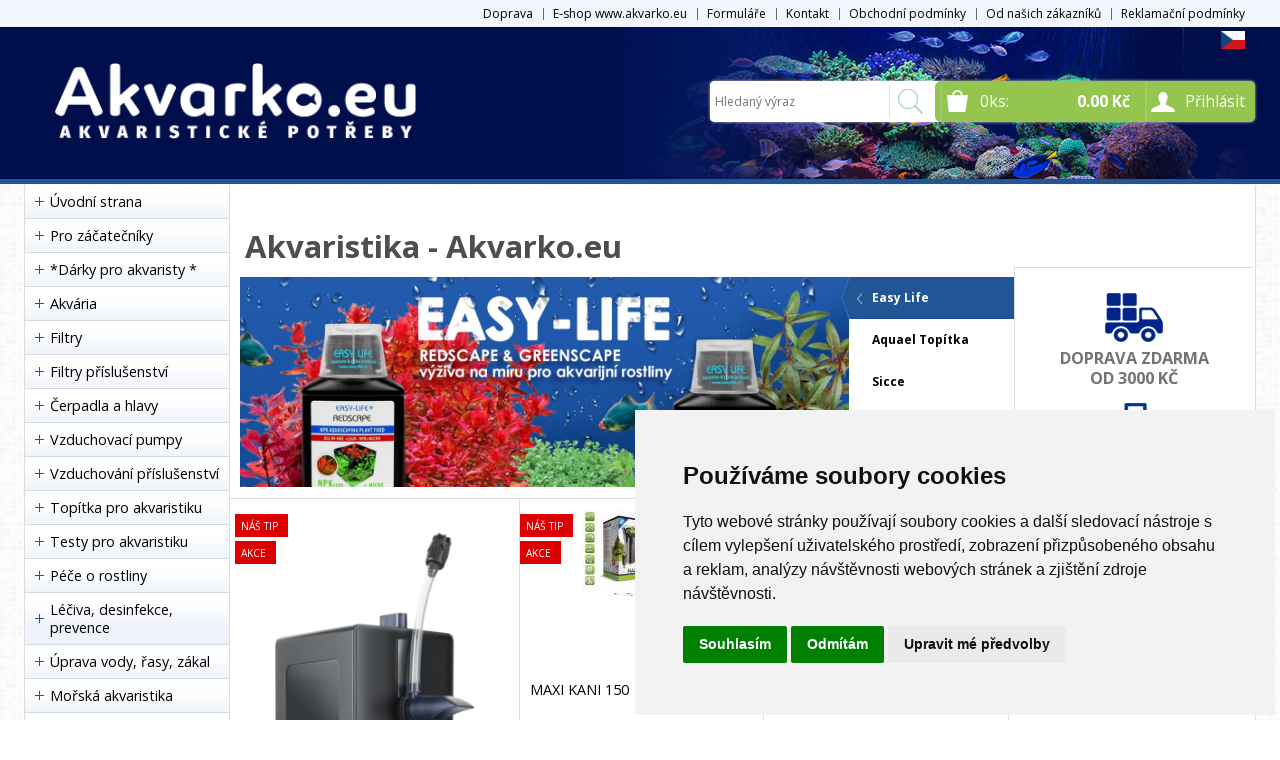

--- FILE ---
content_type: text/html
request_url: https://www.akvarko.eu/detail/hydor-topitko-theo-50w-1/
body_size: 35685
content:


<!DOCTYPE html>
<html lang="cs">
<head>
	<meta charset="windows-1250" />
	<meta name="viewport" content="width=device-width, initial-scale=1.0, minimum-scale=1.0, maximum-scale=1.0, user-scalable=0" />
	<meta name="format-detection" content="telephone=no" />
<title>  - akvarko.eu</title>
  	<meta name="keywords" content="akvarium, filtr, rybičky, akvarijní, čerpadlo, jbl, aquael, resun, jbl, tropical, dennerle, sak,aquael," />
  	<meta name="description" content="Největší internetový obchod s akvaristikou v ČR a SK. Veškerý sortiment pro akvaristy - akvária, stolky, filtry, světla, krmiva, příslušenství, rostliny a mnoho dalšího!" />
 	<meta name="robots" content="all,follow" />
 	<meta name="revisit-after" content="1 days" />
	<meta name="author" content="Code &amp; design: www.4shop.cz; Content: www.4shop.cz; e-mail:info@4shop.cz" />
	<meta http-equiv="X-UA-Compatible" content="IE=edge" />
	<base href=""><!--[if lte IE 6]></base><![endif]-->
	<link href="https://shared.4shop.cz/sablona/_design_klasik/rs02-tmave-modry/css/layout.css" rel="stylesheet" type="text/css" />
	<link href="https://shared.4shop.cz/sablona/_design_klasik/rs02-tmave-modry/css/chosen.css" rel="stylesheet" type="text/css" />
	<link href="https://shared.4shop.cz/sablona/_design_klasik/rs02-tmave-modry/css/modal-kosik.css" rel="stylesheet" type="text/css" media="all" />
	<link href="https://shared.4shop.cz/sablona/_design_klasik/rs02-tmave-modry/css/easy-responsive-tabs.css" rel="stylesheet" type="text/css" />
	<link href="https://shared.4shop.cz/sablona/_design_klasik/rs02-tmave-modry/css/cupertino/jquery-ui-1.9.2.custom.css" rel="stylesheet" type="text/css" />
	<link href="https://fonts.googleapis.com/css?family=Open+Sans:400,300,600,700&amp;subset=latin,latin-ext" rel="stylesheet" type="text/css" />
			<script src="https://shared.4shop.cz/sablona/_design_klasik/rs02-tmave-modry/js/jquery-1.9.1.min.js" type="text/javascript"></script>
	<script src="https://shared.4shop.cz/sablona/_design_klasik/rs02-tmave-modry/js/jquery-ui-1.9.2.custom.min.js" type="text/javascript"></script>
	<script src="https://shared.4shop.cz/sablona/_design_klasik/rs02-tmave-modry/js/jquery.bxslider.min.js" type="text/javascript"></script>
	<script src="https://shared.4shop.cz/sablona/_design_klasik/rs02-tmave-modry/js/chosen.jquery.min.js" type="text/javascript"></script>
	<script src="https://shared.4shop.cz/sablona/_design_klasik/rs02-tmave-modry/js/easyResponsiveTabs.js" type="text/javascript"></script>
	<script src="https://shared.4shop.cz/sablona/_design_klasik/rs02-tmave-modry/js/jquery.screwdefaultbuttons.min.js" type="text/javascript"></script>
	<script src="https://shared.4shop.cz/sablona/_design_klasik/rs02-tmave-modry/js/config.js" type="text/javascript"></script>
	<script src="https://shared.4shop.cz/sablona/_design_klasik/rs02-tmave-modry/js/toggle.js" type="text/javascript"></script>
	<meta property="og:title" content="" />
	<meta property="og:description" content="Největší internetový obchod s akvaristikou v ČR a SK. Veškerý sortiment pro akvaristy - akvária, stolky, filtry, světla, krmiva, příslušenství, rostliny a mnoho dalšího!" />
	<meta property="og:url" content="https://www.akvarko.eu//detail/hydor-topitko-theo-50w-1/" />  
	<meta property="og:image" content="https://www.akvarko.eu/obrazky/.jpg" />		
	<link rel="previewimage" href="https://www.akvarko.eu/obrazky/.jpg" />
	<link href="//cdnjs.cloudflare.com/ajax/libs/font-awesome/6.0.0-beta3/css/all.min.css" rel="stylesheet">
	<link href="//shared.4shop.cz/sablona/adresy-k-vyrobcum/adresy-k-vyrobcum.css" rel="stylesheet">

	<link rel="alternate" type="application/xml"  href="https://www.akvarko.eu/xml_gener_google.xml"  title="Google Merchant">

	<script src="https://shared.4shop.cz/lightbox/js/lightbox.min.js"></script>
	<link href="https://shared.4shop.cz/lightbox/css/lightbox.css" rel="stylesheet" />
	<!--[if lte IE 8]>
	<link href="https://shared.4shop.cz/sablona/_design_klasik/rs02-tmave-modry/css/ie.css" rel="stylesheet" type="text/css" />
	<script src="https://shared.4shop.cz/sablona/_design_klasik/rs02-tmave-modry/js/config.ie.js" type="text/javascript"></script>
	<![endif]-->
<!-- Begin Cookie Consent plugin by Silktide - http://silktide.com/cookieconsent -->




<script type="text/javascript">
$('strong.price').html($('strong.price').html().replace(',','<sup>')+'</sup>');
$('strong.price').html($('strong.price').html().replace('.','<sup>')+'</sup>');
</script>

<!-- End Cookie Consent plugin -->

<style>

.banner img {
    display: inline-block;
    width: auto;
    height: auto;
    max-height: 100%;
    max-width: 100%;
    text-align: center;
    line-height: 235px;
    -webkit-box-sizing: border-box;
    -moz-box-sizing: border-box;
    box-sizing: border-box;
}

@media screen and (min-width: 768px) {
	#header.scroll {
		height: 76px;
		background: #fff url("https://www.akvarko.eu/upload/header-responz.jpg") repeat scroll center top 0 !important;
				background-position: top center !important;
	}
}


strong.price:after{ content:'Kč'; font-size:small; vertical-align: top; padding: 0px 0px 0px 3px; }
.final-price:after{ content:'Kč'; font-size:small; vertical-align: top; padding: 0px 0px 0px 3px; }
</style>








  	<script src="//shared.4shop.cz/prekladac/prekladac-cs.js" type="text/javascript"></script>
	<script type="text/javascript" src="//translate.google.com/translate_a/element.js?cb=googleTranslateElementInit2"></script>
	<link href="//shared.4shop.cz/prekladac/style-klasik.css" rel="stylesheet" type="text/css" media="all" />
  


<!-- Cookie Consent by TermsFeed (https://www.TermsFeed.com) -->
<script type="text/javascript" src="https://www.termsfeed.com/public/cookie-consent/4.1.0/cookie-consent.js" charset="UTF-8"></script>
<script type="text/javascript" charset="UTF-8">
document.addEventListener('DOMContentLoaded', function () {
cookieconsent.run({"notice_banner_type":"simple","consent_type":"express","palette":"light","language":"cs","page_load_consent_levels":["strictly-necessary"],"notice_banner_reject_button_hide":false,"preferences_center_close_button_hide":false,"page_refresh_confirmation_buttons":false, "callbacks": {"scripts_specific_loaded": (level) => {switch(level) {case 'targeting':gtag('consent', 'update', {'ad_storage': 'granted','ad_user_data': 'granted','ad_personalization': 'granted','analytics_storage': 'granted'});break;}}},"callbacks_force": true});
});
</script>
<style>.termsfeed-com---palette-light .cc-nb-okagree {color: #fff;background-color: green;}.termsfeed-com---nb-simple {max-width: 40%;}.termsfeed-com---nb .cc-nb-main-container {padding: 1rem;}.termsfeed-com---nb .cc-nb-title {font-size: 18px;}.termsfeed-com---nb .cc-nb-text {font-size: 12px;margin: 0 0 1rem 0;}.termsfeed-com---palette-light .cc-nb-changep {font-size: 11px;}.termsfeed-com---palette-light .cc-nb-reject {font-size: 11px;}.termsfeed-com---palette-light.termsfeed-com---nb {margin: 5px;}.termsfeed-com---reset p {margin-bottom: 0.4rem;}.termsfeed-com---palette-light .cc-nb-reject {color: #000;background-color: #eaeaea;}</style>
<noscript>ePrivacy and GPDR Cookie Consent by <a href="https://www.TermsFeed.com/" rel="nofollow">TermsFeed Generator</a></noscript>
<!-- End Cookie Consent by TermsFeed (https://www.TermsFeed.com) -->



</head>



<body id="det">


  	<div id="google_translate_element2" style="display: none;"></div>
  
	<div id="content" class="wrap">
		<div class="in">


			<div id="left">
			<p id="cat-toggle"><a>Kategorie e-shopu</a></p>
<ul id="cat">


<li><a href="https://www.akvarko.eu/" title="Úvodní strana">Úvodní strana</a></li>

<li ><a href="https://www.akvarko.eu/kategorie/pro-zacatecniky/" title="Pro záčatečníky">Pro záčatečníky</a></li>
<li ><a href="https://www.akvarko.eu/kategorie/-darky-pro-akvaristy-/" title="*Dárky pro akvaristy *">*Dárky pro akvaristy *</a></li>
<li ><a href="https://www.akvarko.eu/kategorie/akvaria/" title="Akvária">Akvária</a>
<ul class="sub" id="a26" style="display: none; margin-left: 12px;">
<li ><a href="https://www.akvarko.eu/kategorie/speciality/"  title="Speciality">Speciality</a></li>
<li ><a href="https://www.akvarko.eu/kategorie/sety/"  title="Sety">Sety</a></li>
<li ><a href="https://www.akvarko.eu/kategorie/podlozky/"  title="Podložky">Podložky</a></li>
<li ><a href="https://www.akvarko.eu/kategorie/zelvaria/"  title="Želvária">Želvária</a></li>
</ul></li>

<li ><a href="https://www.akvarko.eu/kategorie/filtry/" title="Filtry">Filtry</a>
<ul class="sub" id="a1" style="display: none; margin-left: 12px;">
<li ><a href="https://www.akvarko.eu/kategorie/vnejsi-filtry/"  title="Vnější filtry">Vnější filtry</a></li>
<li ><a href="https://www.akvarko.eu/kategorie/vnitrni-filtry/"  title="Vnitřní filtry">Vnitřní filtry</a></li>
<li ><a href="https://www.akvarko.eu/kategorie/odpenovace-skimmer/"  title="Odpěňovače, skimmer">Odpěňovače, skimmer</a></li>
<li ><a href="https://www.akvarko.eu/kategorie/molitanove-elementkove/"  title="Molitanové/Elementkové">Molitanové/Elementkové</a></li>
<li ><a href="https://www.akvarko.eu/kategorie/kaskadove-filtry/"  title="Kaskádové filtry">Kaskádové filtry</a></li>
</ul></li>

<li ><a href="https://www.akvarko.eu/kategorie/filtry-prislusenstvi/" title="Filtry příslušenství">Filtry příslušenství</a>
<ul class="sub" id="a11" style="display: none; margin-left: 12px;">
<li ><a href="https://www.akvarko.eu/kategorie/filtracni-media/"  title="Filtrační média">Filtrační média</a></li>
<li ><a href="https://www.akvarko.eu/kategorie/molitany/"  title="Molitany">Molitany</a></li>
<li ><a href="https://www.akvarko.eu/kategorie/nahradni-dily-2/"  title="Náhradní díly">Náhradní díly</a>
<ul class="sub" id="a77" style="display: none; margin-left: 12px;">
<li ><a href="https://www.akvarko.eu/kategorie/aquael-nahradni-dily/"  title="Aquael Náhradní díly">Aquael Náhradní díly</a></li>
<li ><a href="https://www.akvarko.eu/kategorie/hailea-nahradni-dily/"  title="Hailea Náhradní díly">Hailea Náhradní díly</a></li>
<li ><a href="https://www.akvarko.eu/kategorie/aqua-nova-nahradni-dily/"  title="Aqua Nova Náhradní díly">Aqua Nova Náhradní díly</a></li>
<li ><a href="https://www.akvarko.eu/kategorie/jbl-nahradni-dily/"  title="JBL Náhradní Díly">JBL Náhradní Díly</a></li>
<li ><a href="https://www.akvarko.eu/kategorie/sicce-nahradni-dily/"  title="Sicce Náhradní Díly">Sicce Náhradní Díly</a></li>
<li ><a href="https://www.akvarko.eu/kategorie/eheim-nahradni-dily/"  title="Eheim Náhradní díly">Eheim Náhradní díly</a></li>
<li ><a href="https://www.akvarko.eu/kategorie/resun-unionstar/"  title="Resun - UnionStar">Resun - UnionStar</a></li>
</ul></li>

</ul></li>

<li ><a href="https://www.akvarko.eu/kategorie/cerpadla-a-hlavy/" title="Čerpadla a hlavy">Čerpadla a hlavy</a>
<ul class="sub" id="a7" style="display: none; margin-left: 12px;">
<li ><a href="https://www.akvarko.eu/kategorie/cerpadla-1/"  title="Čerpadla">Čerpadla</a></li>
<li ><a href="https://www.akvarko.eu/kategorie/hlavy/"  title="Hlavy">Hlavy</a></li>
<li ><a href="https://www.akvarko.eu/kategorie/proudova-cerpadla/"  title="Proudová čerpadla">Proudová čerpadla</a></li>
<li ><a href="https://www.akvarko.eu/kategorie/nahradni-dily-3/"  title="Náhradní díly">Náhradní díly</a></li>
</ul></li>

<li ><a href="https://www.akvarko.eu/kategorie/vzduchovaci-pumpy/" title="Vzduchovací pumpy">Vzduchovací pumpy</a>
<ul class="sub" id="a9" style="display: none; margin-left: 12px;">
<li ><a href="https://www.akvarko.eu/kategorie/nahradni-dily-1/"  title="Náhradní díly">Náhradní díly</a></li>
</ul></li>

<li ><a href="https://www.akvarko.eu/kategorie/vzduchovani-prislusenstvi/" title="Vzduchování příslušenství">Vzduchování příslušenství</a>
<ul class="sub" id="a21" style="display: none; margin-left: 12px;">
<li ><a href="https://www.akvarko.eu/kategorie/rozvodky-a-spojky/"  title="Rozvodky a Spojky">Rozvodky a Spojky</a></li>
<li ><a href="https://www.akvarko.eu/kategorie/kameny-a-opony/"  title="Kameny a Opony">Kameny a Opony</a></li>
<li ><a href="https://www.akvarko.eu/kategorie/hadicky/"  title="Hadičky">Hadičky</a></li>
<li ><a href="https://www.akvarko.eu/kategorie/zpetne-ventily/"  title="Zpětné ventily">Zpětné ventily</a></li>
<li ><a href="https://www.akvarko.eu/kategorie/skrtitka/"  title="Škrtítka">Škrtítka</a></li>
</ul></li>

<li ><a href="https://www.akvarko.eu/kategorie/topitka-pro-akvaristiku/" title="Topítka pro akvaristiku">Topítka pro akvaristiku</a>
<ul class="sub" id="a8" style="display: none; margin-left: 12px;">
<li ><a href="https://www.akvarko.eu/kategorie/s-termostatem/"  title="S termostatem">S termostatem</a></li>
<li ><a href="https://www.akvarko.eu/kategorie/topne-kabely/"  title="Topné kabely">Topné kabely</a></li>
<li ><a href="https://www.akvarko.eu/kategorie/prutokove-topitka/"  title="Průtokové Topítka">Průtokové Topítka</a></li>
<li ><a href="https://www.akvarko.eu/kategorie/nahradni-dily/"  title="Náhradní díly">Náhradní díly</a></li>
</ul></li>

<li ><a href="https://www.akvarko.eu/kategorie/testy-pro-akvaristiku/" title="Testy pro akvaristiku">Testy pro akvaristiku</a></li>
<li ><a href="https://www.akvarko.eu/kategorie/pece-o-rostliny/" title="Péče o rostliny">Péče o rostliny</a>
<ul class="sub" id="a16" style="display: none; margin-left: 12px;">
<li ><a href="https://www.akvarko.eu/kategorie/tekuta-hnojiva/"  title="Tekutá hnojiva">Tekutá hnojiva</a></li>
<li ><a href="https://www.akvarko.eu/kategorie/lepidla-na-rostliny/"  title="Lepidla na rostliny">Lepidla na rostliny</a></li>
<li ><a href="https://www.akvarko.eu/kategorie/lepidlo-na-rostliny/"  title="Lepidlo na rostliny">Lepidlo na rostliny</a></li>
<li ><a href="https://www.akvarko.eu/kategorie/tabletova-hnojiva/"  title="Tabletová hnojiva">Tabletová hnojiva</a></li>
<li ><a href="https://www.akvarko.eu/kategorie/co2-prihnojovani/"  title="CO2 přihnojování">CO2 přihnojování</a></li>
</ul></li>

<li ><a href="https://www.akvarko.eu/kategorie/leciva-desinfekce-prevence/" title="Léčiva, desinfekce, prevence">Léčiva, desinfekce, prevence</a></li>
<li ><a href="https://www.akvarko.eu/kategorie/uprava-vody-rasy-zakal/" title="Úprava vody, řasy, zákal">Úprava vody, řasy, zákal</a></li>
<li ><a href="https://www.akvarko.eu/kategorie/morska-akvaristika/" title="Mořská akvaristika">Mořská akvaristika</a></li>
<li ><a href="https://www.akvarko.eu/kategorie/sterky-pisky-a-substraty/" title="Štěrky,Písky a Substráty">Štěrky,Písky a Substráty</a>
<ul class="sub" id="a29" style="display: none; margin-left: 12px;">
<li ><a href="https://www.akvarko.eu/kategorie/substraty/"  title="Substráty">Substráty</a></li>
<li ><a href="https://www.akvarko.eu/kategorie/sterky-a-pisky/"  title="Štěrky a Písky">Štěrky a Písky</a></li>
</ul></li>

<li ><a href="https://www.akvarko.eu/kategorie/krmiva/" title="Krmiva">Krmiva</a>
<ul class="sub" id="a18" style="display: none; margin-left: 12px;">
<li ><a href="https://www.akvarko.eu/kategorie/krmitka-1/"  title="Krmítka">Krmítka</a></li>
</ul></li>

<li ><a href="https://www.akvarko.eu/kategorie/dekorace/" title="Dekorace">Dekorace</a>
<ul class="sub" id="a31" style="display: none; margin-left: 12px;">
<li ><a href="https://www.akvarko.eu/kategorie/dekorace-se-vzduchovanim/"  title="Dekorace se vzduchováním">Dekorace se vzduchováním</a></li>
<li ><a href="https://www.akvarko.eu/kategorie/dekorace-s-led/"  title="Dekorace s Led">Dekorace s Led</a></li>
<li ><a href="https://www.akvarko.eu/kategorie/plastove-rostliny/"  title="Plastové Rostliny">Plastové Rostliny</a></li>
<li ><a href="https://www.akvarko.eu/kategorie/skalky-a-ukryty/"  title="Skalky a úkryty">Skalky a úkryty</a></li>
<li ><a href="https://www.akvarko.eu/kategorie/pozadi/"  title="Pozadí">Pozadí</a></li>
<li ><a href="https://www.akvarko.eu/kategorie/dekoracni-pisky/"  title="Dekorační písky">Dekorační písky</a></li>
<li ><a href="https://www.akvarko.eu/kategorie/ostatni/"  title="Ostatní">Ostatní</a></li>
</ul></li>

<li ><a href="https://www.akvarko.eu/kategorie/prislusenstvi-a-pomucky/" title="Příslušenství a pomůcky">Příslušenství a pomůcky</a>
<ul class="sub" id="a19" style="display: none; margin-left: 12px;">
<li ><a href="https://www.akvarko.eu/kategorie/teplomery/"  title="Teploměry">Teploměry</a></li>
<li ><a href="https://www.akvarko.eu/kategorie/magnety/"  title="Magnety">Magnety</a></li>
<li ><a href="https://www.akvarko.eu/kategorie/sitky/"  title="Síťky">Síťky</a></li>
<li ><a href="https://www.akvarko.eu/kategorie/odkalovace/"  title="Odkalovače">Odkalovače</a></li>
<li ><a href="https://www.akvarko.eu/kategorie/prisavky-a-drzaky/"  title="Přísavky a držáky">Přísavky a držáky</a></li>
<li ><a href="https://www.akvarko.eu/kategorie/sterky-skrabky-pinzety/"  title="Stěrky,Škrabky,Pinzety">Stěrky,Škrabky,Pinzety</a></li>
<li ><a href="https://www.akvarko.eu/kategorie/-pasticky/"  title=" Pastičky"> Pastičky</a></li>
<li ><a href="https://www.akvarko.eu/kategorie/ostatni-1/"  title="Ostatní">Ostatní</a></li>
<li ><a href="https://www.akvarko.eu/kategorie/smart-program/"  title="Smart Program">Smart Program</a></li>
<li ><a href="https://www.akvarko.eu/kategorie/krmitka/"  title="Krmítka">Krmítka</a></li>
</ul></li>

<li ><a href="https://www.akvarko.eu/kategorie/osmozy/" title="Osmózy">Osmózy</a></li>
<li ><a href="https://www.akvarko.eu/kategorie/osvetleni-pro-akvaria/" title="Osvětlení pro akvária">Osvětlení pro akvária</a>
<ul class="sub" id="a10" style="display: none; margin-left: 12px;">
<li ><a href="https://www.akvarko.eu/kategorie/dekoracni/"  title="Dekorační">Dekorační</a></li>
<li ><a href="https://www.akvarko.eu/kategorie/led/"  title="LED">LED</a></li>
<li ><a href="https://www.akvarko.eu/kategorie/prislusenstvi-k-osvetleni/"  title="Příslušenství k osvětlení">Příslušenství k osvětlení</a></li>
</ul></li>

<li ><a href="https://www.akvarko.eu/kategorie/uv-sterilizatory/" title="UV Sterilizátory">UV Sterilizátory</a></li>
<li ><a href="https://www.akvarko.eu/kategorie/chladici-zarizeni/" title="Chladící zařízení">Chladící zařízení</a></li>
<li ><a href="https://www.akvarko.eu/kategorie/zahradni-jezirka/" title="Zahradní jezírka">Zahradní jezírka</a>
<ul class="sub" id="a22" style="display: none; margin-left: 12px;">
<li ><a href="https://www.akvarko.eu/kategorie/filtracni-zarizeni/"  title="Filtrační zařízení">Filtrační zařízení</a></li>
<li ><a href="https://www.akvarko.eu/kategorie/krmiva-1/"  title="Krmiva">Krmiva</a></li>
<li ><a href="https://www.akvarko.eu/kategorie/na-rasy/"  title="Na řasy">Na řasy</a></li>
<li ><a href="https://www.akvarko.eu/kategorie/leciva-hnojiva-uprava-vody/"  title="Léčiva, hnojiva, úprava vody">Léčiva, hnojiva, úprava vody</a></li>
<li ><a href="https://www.akvarko.eu/kategorie/rostliny/"  title="Rostliny">Rostliny</a></li>
<li ><a href="https://www.akvarko.eu/kategorie/cerpadla/"  title="Čerpadla">Čerpadla</a></li>
</ul></li>

<li ><a href="https://www.akvarko.eu/kategorie/krevetky-krabi-raci-1/" title="Krevetky , Krabi , Raci">Krevetky , Krabi , Raci</a></li>
<li ><a href="https://www.akvarko.eu/kategorie/zelvy/" title="Želvy">Želvy</a>
<ul class="sub" id="a34" style="display: none; margin-left: 12px;">
<li ><a href="https://www.akvarko.eu/kategorie/vodni-zelvy/"  title="Vodní Želvy">Vodní Želvy</a>
<ul class="sub" id="a35" style="display: none; margin-left: 12px;">
<li ><a href="https://www.akvarko.eu/kategorie/pripravky/"  title="Přípravky">Přípravky</a></li>
<li ><a href="https://www.akvarko.eu/kategorie/krmiva-2/"  title="Krmiva">Krmiva</a></li>
<li ><a href="https://www.akvarko.eu/kategorie/technika/"  title="Technika">Technika</a></li>
<li ><a href="https://www.akvarko.eu/kategorie/zelvaria-1/"  title="Želvária">Želvária</a></li>
</ul></li>

<li ><a href="https://www.akvarko.eu/kategorie/suchozemske-zelvy/"  title="Suchozemské Želvy">Suchozemské Želvy</a></li>
</ul></li>

<li class="novezbozimenu" id="novezbozi"><a href="https://www.akvarko.eu/nove-zbozi/" title="Nové zboží" class="novezbozimenu" id="novezbozi">Nové zboží</a></li>
    <li><a href="https://www.akvarko.eu/megaakce/" title="Akční nabídka!">Akční nabídka!</a></li>



    <li class="vydelavejtesnamimenu"><a href="https://www.akvarko.eu/webmaster/" title="Webmáster program - vydělávejte s námi" class="vydelavejtesnamimenu">Vydělávejte s námi</a></li>


    <li class="vyrobcemenu" id="zobrazitvyrobce"><a href="https://www.akvarko.eu/index.php?co=prepni_menu&amp;menu=vyrobci" title="Zobrazit výrobce / značky" class="vyrobcemenu" id="zobrazitvyrobce">Zobrazit výrobce</a></li>


 </ul>




				<div class="box contact">
					<h3>Zákaznický servis</h3>
					<div class="in">
						<ul>
							<li>tel.:  +420602485420</li>
							<li><a href="mailto:obchod@akvarko.eu?subject=dotaz" title="obchod@akvarko.eu">napište nám</a></li>

<li><br /></li>

	
	
</ul>

	
					</div>
				</div>























				<div class="box poll">
					<h3>Anketa</h3>
					<div class="in">
						<p>Můj oblíbený výrobce</p>


<ul>

		<li><a href="https://www.akvarko.eu/ankety/?id=2&amp;plus=1">Aquael</a> <div><span style="width:55px;"></span><strong>6498</strong></div></li>

		<li><a href="https://www.akvarko.eu/ankety/?id=2&amp;plus=2">Aqua-Nova</a> <div><span style="width:17px;"></span><strong>1990</strong></div></li>
	
		<li><a href="https://www.akvarko.eu/ankety/?id=2&amp;plus=3">Eheim</a> <div><span style="width:18px;"></span><strong>2180</strong></div></li>

		<li><a href="https://www.akvarko.eu/ankety/?id=2&amp;plus=4">JBL</a> <div><span style="width:40px;"></span><strong>4688</strong></div></li>
	  </ul>
	<p>Celkem hlasů: <strong>15319</strong><br />Datum: 8.02.2020<br />	<a href="https://www.akvarko.eu/ankety/stare/" title="výsledky starších anket">výsledky starších anket</a></p>


    </div> </div>



				<div class="box poll">
					<h3>Reklama</h3>
					<div class="in">
	<!--kurzy start -->
<div id="kurzy_main" style="padding: 2px; text-align: center;"><center>
<div id="kurzy_head" style="white-space: nowrap;"><a title="Kurzy měn, akcie cz, komodity, ekonomika, zpravodajství" href="https://www.kurzy.cz/"><img style="border: 0px;" src="https://data.kurzy.cz/export/kurzy-125.gif" alt="" /></a><br /> <a id="kurzy_datum" title="Kurzy měn, kurzovní lístek ČNB Česká národní banka" href="https://www.kurzy.cz/kurzy-men/">Kurzy ČNB</a></div>
<table id="k__t" style="width: 125px;">
<tbody>
<tr>
<td nowrap="nowrap"><a id="k__USD" title="americký dolar, USA, USD - nejlepší kurzy bank, kurzy ČNB" href="https://www.kurzy.cz/kurzy-men/nejlepsi-kurzy/USD-americky-dolar/">USD</a></td>
<td><img src="https://img1.kurzy.cz/i/flag/USD.gif" alt="Vlajka meny USD" /></td>
<td id="kk__USD" style="text-align: right;" nowrap="nowrap"> </td>
<td style="text-align: right;"><img id="kz__USD" style="border: 0;" src="https://img.kurzy.cz/i/flag/arrU.GIF" alt="změna" /></td>
</tr>
<tr>
<td nowrap="nowrap"><a id="k__EUR" title="euro, EMU EURO, EUR - nejlepší kurzy bank, kurzy ČNB" href="https://www.kurzy.cz/kurzy-men/nejlepsi-kurzy/EUR-euro/">EUR</a></td>
<td><img src="https://img1.kurzy.cz/i/flag/EUR.gif" alt="Vlajka meny EUR" /></td>
<td id="kk__EUR" style="text-align: right;" nowrap="nowrap"> </td>
<td style="text-align: right;"><img id="kz__EUR" style="border: 0;" src="https://img.kurzy.cz/i/flag/arrU.GIF" alt="změna" /></td>
</tr>
<tr>
<td nowrap="nowrap"><a id="k__HUF" title="maďarský forint, Maďarsko, HUF - nejlepší kurzy bank, kurzy ČNB" href="https://www.kurzy.cz/kurzy-men/nejlepsi-kurzy/HUF-madarsky-forint/">HUF</a></td>
<td><img src="https://img1.kurzy.cz/i/flag/HUF.gif" alt="Vlajka meny HUF" /></td>
<td id="kk__HUF" style="text-align: right;" nowrap="nowrap"> </td>
<td style="text-align: right;"><img id="kz__HUF" style="border: 0;" src="https://img.kurzy.cz/i/flag/arrU.GIF" alt="změna" /></td>
</tr>
<tr>
<td nowrap="nowrap"><a id="k__PLN" title="polský zlotý, Polsko, PLN - nejlepší kurzy bank, kurzy ČNB" href="https://www.kurzy.cz/kurzy-men/nejlepsi-kurzy/PLN-polsky-zloty/">PLN</a></td>
<td><img src="https://img1.kurzy.cz/i/flag/PLN.gif" alt="Vlajka meny PLN" /></td>
<td id="kk__PLN" style="text-align: right;" nowrap="nowrap"> </td>
<td style="text-align: right;"><img id="kz__PLN" style="border: 0;" src="https://img.kurzy.cz/i/flag/arrU.GIF" alt="změna" /></td>
</tr>
</tbody>
</table>
</center></div>
<script src="https://data.kurzy.cz/export/kurzy-cs.js" type="text/javascript">// <![CDATA[
 
// ]]></script>
<!--kurzy end -->
<p> </p>					</div>
				</div>
 






			</div>
			<hr>
			<div id="right">

	<h1><span></span></h1>
	<hr />

				
 <style>
ul.volby li .select .chosen-container {
    display: none;
}
.no-chosen{
    display: unset;
    height: 35px;
}

</style>
<META HTTP-EQUIV='refresh' CONTENT='0; URL=https://www.akvarko.eu/'> 
  <p>Produkt byl vyřazen z našeho obchodu a nebo neexistuje!</p>
<script>
$(document).ready(function() {
    $('select.no-chosen').css('display', 'unset'); // Změní display na "unset" pro všechny selecty s class="no-chosen"
});
</script>
 			</div>


			<div class="cleaner"></div>





 




		</div>
	</div>
	<hr />
	<div id="header" class="wrap" style="background:url(https://www.akvarko.eu/upload/header-responz.jpg) center top 26px repeat">

<div class="menu">
      <div class="in">
	<ul>
<li><a href="https://www.akvarko.eu/cti/7/doprava/" title="Doprava">Doprava</a></li><li><a href="https://www.akvarko.eu/cti/10/e-shop-www-akvarko-eu/" title="E-shop www.akvarko.eu">E-shop www.akvarko.eu</a></li><li><a href="https://www.akvarko.eu/cti/8/formulare/" title="Formuláře">Formuláře</a></li><li><a href="https://www.akvarko.eu/cti/6/kontakt/" title="Kontakt">Kontakt</a></li><li><a href="https://www.akvarko.eu/cti/4/obchodni-podminky/" title="Obchodní podmínky">Obchodní podmínky</a></li><li><a href="https://www.akvarko.eu/cti/9/od-nasich-zakazniku/" title="Od našich zákazníků">Od našich zákazníků</a></li><li><a href="https://www.akvarko.eu/cti/5/reklamacni-podminky/" title="Reklamační podmínky">Reklamační podmínky</a></li>	</ul>
      </div>





</div>


		<div class="in">
			<div class="top">
				<div class="toggle-menu"></div>
				<div class="toggle-user"><span>Přihlásit</span></div>
				<div class="toggle-basket"><small><span id="cart-count-ajax">0</span></small> <strong><span id="cart-price-ajax">0.00</span> Kč</strong><br /></div>
				<div class="logo">
					<!-- Pokud není obrázkové logo, automaticky ho nahradí <span> s textovým názvem e-shopu. -->
					<span><a href="https://www.akvarko.eu/">akvarko.eu</a></span>
					<a href="https://www.akvarko.eu/"><img src="https://www.akvarko.eu/upload/logo-bile.png" alt="" /></a>			  </div>
			</div>


			<form class="user" action="https://www.akvarko.eu/actions" method="post">
				<div class="in">

									<ul class="form">
						<li><span class="title">Uživatelské jméno:</span> <span class="form"><input class="input" type="text" name="uziv" value="" /></span></li>
						<li><span class="title">Heslo:</span> <span class="form"><input class="input" type="password" name="heslo1" value="" /></span></li>
					</ul>
					<p class="submit"><a class="button" href="#" data-rel="submit"><span>Přihlásit se</span></a></p>
					<ul class="nav">
						<li><a href="https://www.akvarko.eu/ztrata-hesla/">Zapomněli jste heslo?</a></li>
						<li><a href="https://www.akvarko.eu/login/?what=reg">Registrace nového zákazníka (nepovinné)</a></li>
					</ul>
								</div>
			<input type="hidden" name="what" value="login">
				<input type="hidden" name="aktualniurl" value="https://www.akvarko.eu/detail/hydor-topitko-theo-50w-1/">
			</form>
			<div class="basket">
						</div>
			<form class="search" action="https://www.akvarko.eu/hledej/" method="get">
				<div class="in">
					<ul>
						<li class="keyword"><span><input type="text" name="retezec" placeholder="Hledaný výraz" value="" id="inputText" autocomplete="off" onkeyup="generujNaseptavachledej(event);" onkeydown="posunNaseptavachledej(event);" /></span></li>
						<li class="submit"><a class="button" href="#" data-rel="submit"><span>Hledat</span></a></li>
						<li class="close">Zavřít</li>
						<div id="naseptavachledejDiv"></div>
					</ul>
				</div>
			</form>



<div class="language-dropdown">
  <button class="language-button" id="selected-language-button">
    <img src="https://shared.4shop.cz/admin/flags/cz.png" alt="Česky vlajka" style="width: 24px;height: 18px;">  </button>
  <ul class="language-list">
    <li><a href="#" onclick="selectAndTranslateLanguage('Česky', 'cz.png', 'cs');return false;" title="Česky"><img src="https://shared.4shop.cz/admin/flags/cz.png" style="width: 24px;height: 18px;padding: 0px 10px 0px 0px;"> Česky </a></li><li><a href="#" onclick="selectAndTranslateLanguage('Slovensky', 'sk.png', 'sk');return false;" title="Slovensky"><img src="https://shared.4shop.cz/admin/flags/sk.png" style="width: 24px;height: 18px;padding: 0px 10px 0px 0px;"> Slovensky </a></li><li><a href="#" onclick="selectAndTranslateLanguage('Polsky', 'pl.png', 'pl');return false;" title="Polsky"><img src="https://shared.4shop.cz/admin/flags/pl.png" style="width: 24px;height: 18px;padding: 0px 10px 0px 0px;"> Polsky </a></li><li><a href="#" onclick="selectAndTranslateLanguage('Ukrajinsky', 'ua.png', 'uk');return false;" title="Ukrajinsky"><img src="https://shared.4shop.cz/admin/flags/ua.png" style="width: 24px;height: 18px;padding: 0px 10px 0px 0px;"> Ukrajinsky </a></li>  </ul>
</div>
 <script src="//shared.4shop.cz/prekladac/prekladac-funkce-cs.js" type="text/javascript"></script>


		</div>


	</div>


	<hr />


	<div id="footer" class="wrap">



		<div class="in">
			<p class="copyright">&copy; 2026 <a href="https://www.akvarko.eu/" title="akvarko.eu">akvarko.eu</a> všechna práva vyhrazena</p>
			<ul class="nav">
<li><a href="https://www.akvarko.eu/cti/7/doprava/" title="Doprava">Doprava</a></li><li><a href="https://www.akvarko.eu/cti/10/e-shop-www-akvarko-eu/" title="E-shop www.akvarko.eu">E-shop www.akvarko.eu</a></li><li><a href="https://www.akvarko.eu/cti/8/formulare/" title="Formuláře">Formuláře</a></li><li><a href="https://www.akvarko.eu/cti/6/kontakt/" title="Kontakt">Kontakt</a></li><li><a href="https://www.akvarko.eu/cti/4/obchodni-podminky/" title="Obchodní podmínky">Obchodní podmínky</a></li><li><a href="https://www.akvarko.eu/cti/9/od-nasich-zakazniku/" title="Od našich zákazníků">Od našich zákazníků</a></li><li><a href="https://www.akvarko.eu/cti/5/reklamacni-podminky/" title="Reklamační podmínky">Reklamační podmínky</a></li>			</ul>
			<ul class="nav">
				<li><a href="https://www.akvarko.eu/">Úvodní strana</a></li>
							<li><a href="https://www.akvarko.eu/login/">Přihlásit se</a></li>
				<li><a href="https://www.akvarko.eu/login/?what=reg">Registrace</a></li>
				<li><a href="https://www.akvarko.eu/ztrata-hesla/">Ztráta hesla</a></li>
			

				<!-- Below is the link that users can use to open Preferences Center to change their preferences. Do not modify the ID parameter. Place it where appropriate, style it as needed. -->
				<li><a href="#" id="open_preferences_center">Soubory Cookies</a></li>
								<li><a href="https://www.akvarko.eu/mapa-webu/">Sitemap</a></li>
			</ul>
			<ul class="contact">
				<li><span class="title">Zavolejte nám</span> <span><a href="tel: +420602485420"> +420602485420</a></span></li>
				<li><span class="title">E-mail na helpdesk</span> <a href="mailto:obchod@akvarko.eu?subject=dotaz">obchod@akvarko.eu</a></li>
			</ul>
			<form class="newsletter" action="" method="post" onsubmit="return zkontrolujemail(this)">
				<p>Novinky e-mailem</p>

				<ul>
					<input type="hidden" name="coxo2" value="send">
					<li class="keyword"><span><input type="emailllik" name="emailllik" placeholder="Váš email" value=""  onfocus="this.value='@';" /></span></li>
					<li class="submit"><a class="button" href="#" data-rel="submit"><span>Odeslat</span></a></li>
					<li class="keyword" style="float: none;display: block;"><span><input type="number" name="capcha" placeholder="Spočítejte: PĚT plus TŘI == (zadejte číslo)" value="" style="width: 100%;height: 18px;border-top-right-radius: 5px;border-bottom-right-radius: 5px;margin: 2px 0px 0px 0px;"  /></span></li>
				</ul>


<p><br /><br /><br />
<a href="https://www.4shop.cz/e-shop" title="E-shop, internetový obchod - pronájem">E-shop</a> &ndash; <a href="https://www.4shop.cz/e-shop-pronajem" title="Internetový obchod, e-shop - pronájem">internetový obchod</a> provozován na<br />systému <a href="https://www.4shop.cz/" title="E-shop | Internetový obchod | Pronájem internetových obchodů 4Shop.cz">4Shop&reg;</a> Webhosting na <a href="https://www.4hosting.cz" title="Webhosting | Hosting | Kvalitní webhosting pro Vás - 4hosting.cz">4hosting.cz</a><br />Designed By: <a href="https://www.4shop.cz/webdesign" title="Webdesign | tvorba designů pro Váš e-shop">4shop.cz</a>
</p>
			</form>
			<div class="cleaner"></div>
				<div class="lista"><br />
<a href="http://akvarko.eu/webmaster">Provizní systém</a> 
</div>
			<div class="cleaner"></div>
		</div>
<!-- AddThis Smart Layers BEGIN -->
<!-- Go to http://www.addthis.com/get/smart-layers to customize -->
<script type="text/javascript" src="//s7.addthis.com/js/300/addthis_widget.js"></script>
<script type="text/javascript">
  addthis.layers({
    'theme' : 'transparent',
    'share' : {
      'position' : 'left',
      'numPreferredServices' : 4
    }   
  });
</script>
<!-- AddThis Smart Layers END -->
	</div>


	<p id="top"><a>Nahoru</a></p>

<script src="https://c.seznam.cz/js/rc.js"></script>
<script>
    /* nastavení retargetingového hitu */
    var retargetingConf = {
        rtgId: 46180, /* identifikátor retargeting */
         itemId: "",
        pageType: "offerdetail", 
         	 category: "",
	        rtgUrl: "https://www.akvarko.eu/detail/hydor-topitko-theo-50w-1/", 
          consent: 0, 
    };

   window.rc.retargetingHit(retargetingConf);

</script>
















	<script src="https://shared.4shop.cz/sablona/_design_klasik/rs02-tmave-modry/js/spodni.js" type="text/javascript"></script>
	<script src="//shared.4shop.cz/sablona/adresy-k-vyrobcum/adresy-k-vyrobcum.js"></script>

</body>
</html>

<!-- SmartSupp Live Chat script -->
<script type="text/javascript">
var _smartsupp = _smartsupp || {};
_smartsupp.key = '7d473dae72c914940542e1a8a874183759e3eb16';
window.smartsupp||(function(d) {
                var s,c,o=smartsupp=function(){ o._.push(arguments)};o._=[];
                s=d.getElementsByTagName('script')[0];c=d.createElement('script');
                c.type='text/javascript';c.charset='utf-8';c.async=true;
                c.src='//www.smartsuppchat.com/loader.js?';s.parentNode.insertBefore(c,s);
})(document);
</script>
</head>
<style>
@media screen and (min-width: 768px){
#header .in .top .logo a img {
    height: 76px;
    width: auto;

}

#header .in .top .classic {
    /* background: #fff; */
    left: 10px;
    top: 26px;
    padding: 10px 20px;
}
}


@media screen and (max-width: 760px){
#header .in .top .logo a img {
    height: 35px;
    width: auto;
    background: #215596;
}
#header .in .top {
    padding: 34px 0 0 0;
    border-bottom: 1px solid #fff;
    background: #215596;
}
}
</style>

--- FILE ---
content_type: text/html
request_url: https://www.akvarko.eu/
body_size: 65625
content:


<!DOCTYPE html>
<html lang="cs">
<head>
	<meta charset="windows-1250" />
	<meta name="viewport" content="width=device-width, initial-scale=1.0, minimum-scale=1.0, maximum-scale=1.0, user-scalable=0" />
	<meta name="format-detection" content="telephone=no" />
	<title>Akvaristika - Akvarko.eu</title>
  	<meta name="keywords" content="akvarium, filtr, rybičky, akvarijní, čerpadlo, jbl, aquael, resun, jbl, tropical, dennerle, sak,aquael," />
  	<meta name="description" content="Největší internetový obchod s akvaristikou v ČR a SK. Veškerý sortiment pro akvaristy - akvária, stolky, filtry, světla, krmiva, příslušenství, rostliny a mnoho dalšího!" />
 	<meta name="robots" content="all,follow" />
 	<meta name="revisit-after" content="1 days" />
	<meta name="author" content="Code &amp; design: www.4shop.cz; Content: www.4shop.cz; e-mail:info@4shop.cz" />
	<meta http-equiv="X-UA-Compatible" content="IE=edge" />
	<base href=""><!--[if lte IE 6]></base><![endif]-->
	<link href="https://shared.4shop.cz/sablona/_design_klasik/rs02-tmave-modry/css/layout.css" rel="stylesheet" type="text/css" />
	<link href="https://shared.4shop.cz/sablona/_design_klasik/rs02-tmave-modry/css/chosen.css" rel="stylesheet" type="text/css" />
	<link href="https://shared.4shop.cz/sablona/_design_klasik/rs02-tmave-modry/css/modal-kosik.css" rel="stylesheet" type="text/css" media="all" />
	<link href="https://shared.4shop.cz/sablona/_design_klasik/rs02-tmave-modry/css/easy-responsive-tabs.css" rel="stylesheet" type="text/css" />
	<link href="https://shared.4shop.cz/sablona/_design_klasik/rs02-tmave-modry/css/cupertino/jquery-ui-1.9.2.custom.css" rel="stylesheet" type="text/css" />
	<link href="https://fonts.googleapis.com/css?family=Open+Sans:400,300,600,700&amp;subset=latin,latin-ext" rel="stylesheet" type="text/css" />
			<script src="https://shared.4shop.cz/sablona/_design_klasik/rs02-tmave-modry/js/jquery-1.9.1.min.js" type="text/javascript"></script>
	<script src="https://shared.4shop.cz/sablona/_design_klasik/rs02-tmave-modry/js/jquery-ui-1.9.2.custom.min.js" type="text/javascript"></script>
	<script src="https://shared.4shop.cz/sablona/_design_klasik/rs02-tmave-modry/js/jquery.bxslider.min.js" type="text/javascript"></script>
	<script src="https://shared.4shop.cz/sablona/_design_klasik/rs02-tmave-modry/js/chosen.jquery.min.js" type="text/javascript"></script>
	<script src="https://shared.4shop.cz/sablona/_design_klasik/rs02-tmave-modry/js/easyResponsiveTabs.js" type="text/javascript"></script>
	<script src="https://shared.4shop.cz/sablona/_design_klasik/rs02-tmave-modry/js/jquery.screwdefaultbuttons.min.js" type="text/javascript"></script>
	<script src="https://shared.4shop.cz/sablona/_design_klasik/rs02-tmave-modry/js/config.js" type="text/javascript"></script>
	<script src="https://shared.4shop.cz/sablona/_design_klasik/rs02-tmave-modry/js/toggle.js" type="text/javascript"></script>
	<meta property="og:title" content="Akvaristika - Akvarko.eu" />
	<meta property="og:description" content="Největší internetový obchod s akvaristikou v ČR a SK. Veškerý sortiment pro akvaristy - akvária, stolky, filtry, světla, krmiva, příslušenství, rostliny a mnoho dalšího!" />
	<meta property="og:url" content="https://www.akvarko.eu//" />  

	<link rel="alternate" type="application/xml"  href="https://www.akvarko.eu/xml_gener_google.xml"  title="Google Merchant">

	<script src="https://shared.4shop.cz/lightbox/js/lightbox.min.js"></script>
	<link href="https://shared.4shop.cz/lightbox/css/lightbox.css" rel="stylesheet" />
	<!--[if lte IE 8]>
	<link href="https://shared.4shop.cz/sablona/_design_klasik/rs02-tmave-modry/css/ie.css" rel="stylesheet" type="text/css" />
	<script src="https://shared.4shop.cz/sablona/_design_klasik/rs02-tmave-modry/js/config.ie.js" type="text/javascript"></script>
	<![endif]-->
<!-- Begin Cookie Consent plugin by Silktide - http://silktide.com/cookieconsent -->




<script type="text/javascript">
$('strong.price').html($('strong.price').html().replace(',','<sup>')+'</sup>');
$('strong.price').html($('strong.price').html().replace('.','<sup>')+'</sup>');
</script>

<!-- End Cookie Consent plugin -->

<style>

.banner img {
    display: inline-block;
    width: auto;
    height: auto;
    max-height: 100%;
    max-width: 100%;
    text-align: center;
    line-height: 235px;
    -webkit-box-sizing: border-box;
    -moz-box-sizing: border-box;
    box-sizing: border-box;
}

@media screen and (min-width: 768px) {
	#header.scroll {
		height: 76px;
		background: #fff url("https://www.akvarko.eu/upload/header-responz.jpg") repeat scroll center top 0 !important;
				background-position: top center !important;
	}
}


strong.price:after{ content:'Kč'; font-size:small; vertical-align: top; padding: 0px 0px 0px 3px; }
.final-price:after{ content:'Kč'; font-size:small; vertical-align: top; padding: 0px 0px 0px 3px; }
</style>








  	<script src="//shared.4shop.cz/prekladac/prekladac-cs.js" type="text/javascript"></script>
	<script type="text/javascript" src="//translate.google.com/translate_a/element.js?cb=googleTranslateElementInit2"></script>
	<link href="//shared.4shop.cz/prekladac/style-klasik.css" rel="stylesheet" type="text/css" media="all" />
  


<!-- Cookie Consent by TermsFeed (https://www.TermsFeed.com) -->
<script type="text/javascript" src="https://www.termsfeed.com/public/cookie-consent/4.1.0/cookie-consent.js" charset="UTF-8"></script>
<script type="text/javascript" charset="UTF-8">
document.addEventListener('DOMContentLoaded', function () {
cookieconsent.run({"notice_banner_type":"simple","consent_type":"express","palette":"light","language":"cs","page_load_consent_levels":["strictly-necessary"],"notice_banner_reject_button_hide":false,"preferences_center_close_button_hide":false,"page_refresh_confirmation_buttons":false, "callbacks": {"scripts_specific_loaded": (level) => {switch(level) {case 'targeting':gtag('consent', 'update', {'ad_storage': 'granted','ad_user_data': 'granted','ad_personalization': 'granted','analytics_storage': 'granted'});break;}}},"callbacks_force": true});
});
</script>
<style>.termsfeed-com---palette-light .cc-nb-okagree {color: #fff;background-color: green;}.termsfeed-com---nb-simple {max-width: 40%;}.termsfeed-com---nb .cc-nb-main-container {padding: 1rem;}.termsfeed-com---nb .cc-nb-title {font-size: 18px;}.termsfeed-com---nb .cc-nb-text {font-size: 12px;margin: 0 0 1rem 0;}.termsfeed-com---palette-light .cc-nb-changep {font-size: 11px;}.termsfeed-com---palette-light .cc-nb-reject {font-size: 11px;}.termsfeed-com---palette-light.termsfeed-com---nb {margin: 5px;}.termsfeed-com---reset p {margin-bottom: 0.4rem;}.termsfeed-com---palette-light .cc-nb-reject {color: #000;background-color: #eaeaea;}</style>
<noscript>ePrivacy and GPDR Cookie Consent by <a href="https://www.TermsFeed.com/" rel="nofollow">TermsFeed Generator</a></noscript>
<!-- End Cookie Consent by TermsFeed (https://www.TermsFeed.com) -->



</head>



<body id="det">


  	<div id="google_translate_element2" style="display: none;"></div>
  
	<div id="content" class="wrap">
		<div class="in">


			<div id="left">
			<p id="cat-toggle"><a>Kategorie e-shopu</a></p>
<ul id="cat">


<li><a href="https://www.akvarko.eu/" title="Úvodní strana">Úvodní strana</a></li>

<li ><a href="https://www.akvarko.eu/kategorie/pro-zacatecniky/" title="Pro záčatečníky">Pro záčatečníky</a></li>
<li ><a href="https://www.akvarko.eu/kategorie/-darky-pro-akvaristy-/" title="*Dárky pro akvaristy *">*Dárky pro akvaristy *</a></li>
<li ><a href="https://www.akvarko.eu/kategorie/akvaria/" title="Akvária">Akvária</a>
<ul class="sub" id="a26" style="display: none; margin-left: 12px;">
<li ><a href="https://www.akvarko.eu/kategorie/speciality/"  title="Speciality">Speciality</a></li>
<li ><a href="https://www.akvarko.eu/kategorie/sety/"  title="Sety">Sety</a></li>
<li ><a href="https://www.akvarko.eu/kategorie/podlozky/"  title="Podložky">Podložky</a></li>
<li ><a href="https://www.akvarko.eu/kategorie/zelvaria/"  title="Želvária">Želvária</a></li>
</ul></li>

<li ><a href="https://www.akvarko.eu/kategorie/filtry/" title="Filtry">Filtry</a>
<ul class="sub" id="a1" style="display: none; margin-left: 12px;">
<li ><a href="https://www.akvarko.eu/kategorie/vnejsi-filtry/"  title="Vnější filtry">Vnější filtry</a></li>
<li ><a href="https://www.akvarko.eu/kategorie/vnitrni-filtry/"  title="Vnitřní filtry">Vnitřní filtry</a></li>
<li ><a href="https://www.akvarko.eu/kategorie/odpenovace-skimmer/"  title="Odpěňovače, skimmer">Odpěňovače, skimmer</a></li>
<li ><a href="https://www.akvarko.eu/kategorie/molitanove-elementkove/"  title="Molitanové/Elementkové">Molitanové/Elementkové</a></li>
<li ><a href="https://www.akvarko.eu/kategorie/kaskadove-filtry/"  title="Kaskádové filtry">Kaskádové filtry</a></li>
</ul></li>

<li ><a href="https://www.akvarko.eu/kategorie/filtry-prislusenstvi/" title="Filtry příslušenství">Filtry příslušenství</a>
<ul class="sub" id="a11" style="display: none; margin-left: 12px;">
<li ><a href="https://www.akvarko.eu/kategorie/filtracni-media/"  title="Filtrační média">Filtrační média</a></li>
<li ><a href="https://www.akvarko.eu/kategorie/molitany/"  title="Molitany">Molitany</a></li>
<li ><a href="https://www.akvarko.eu/kategorie/nahradni-dily-2/"  title="Náhradní díly">Náhradní díly</a>
<ul class="sub" id="a77" style="display: none; margin-left: 12px;">
<li ><a href="https://www.akvarko.eu/kategorie/aquael-nahradni-dily/"  title="Aquael Náhradní díly">Aquael Náhradní díly</a></li>
<li ><a href="https://www.akvarko.eu/kategorie/hailea-nahradni-dily/"  title="Hailea Náhradní díly">Hailea Náhradní díly</a></li>
<li ><a href="https://www.akvarko.eu/kategorie/aqua-nova-nahradni-dily/"  title="Aqua Nova Náhradní díly">Aqua Nova Náhradní díly</a></li>
<li ><a href="https://www.akvarko.eu/kategorie/jbl-nahradni-dily/"  title="JBL Náhradní Díly">JBL Náhradní Díly</a></li>
<li ><a href="https://www.akvarko.eu/kategorie/sicce-nahradni-dily/"  title="Sicce Náhradní Díly">Sicce Náhradní Díly</a></li>
<li ><a href="https://www.akvarko.eu/kategorie/eheim-nahradni-dily/"  title="Eheim Náhradní díly">Eheim Náhradní díly</a></li>
<li ><a href="https://www.akvarko.eu/kategorie/resun-unionstar/"  title="Resun - UnionStar">Resun - UnionStar</a></li>
</ul></li>

</ul></li>

<li ><a href="https://www.akvarko.eu/kategorie/cerpadla-a-hlavy/" title="Čerpadla a hlavy">Čerpadla a hlavy</a>
<ul class="sub" id="a7" style="display: none; margin-left: 12px;">
<li ><a href="https://www.akvarko.eu/kategorie/cerpadla-1/"  title="Čerpadla">Čerpadla</a></li>
<li ><a href="https://www.akvarko.eu/kategorie/hlavy/"  title="Hlavy">Hlavy</a></li>
<li ><a href="https://www.akvarko.eu/kategorie/proudova-cerpadla/"  title="Proudová čerpadla">Proudová čerpadla</a></li>
<li ><a href="https://www.akvarko.eu/kategorie/nahradni-dily-3/"  title="Náhradní díly">Náhradní díly</a></li>
</ul></li>

<li ><a href="https://www.akvarko.eu/kategorie/vzduchovaci-pumpy/" title="Vzduchovací pumpy">Vzduchovací pumpy</a>
<ul class="sub" id="a9" style="display: none; margin-left: 12px;">
<li ><a href="https://www.akvarko.eu/kategorie/nahradni-dily-1/"  title="Náhradní díly">Náhradní díly</a></li>
</ul></li>

<li ><a href="https://www.akvarko.eu/kategorie/vzduchovani-prislusenstvi/" title="Vzduchování příslušenství">Vzduchování příslušenství</a>
<ul class="sub" id="a21" style="display: none; margin-left: 12px;">
<li ><a href="https://www.akvarko.eu/kategorie/rozvodky-a-spojky/"  title="Rozvodky a Spojky">Rozvodky a Spojky</a></li>
<li ><a href="https://www.akvarko.eu/kategorie/kameny-a-opony/"  title="Kameny a Opony">Kameny a Opony</a></li>
<li ><a href="https://www.akvarko.eu/kategorie/hadicky/"  title="Hadičky">Hadičky</a></li>
<li ><a href="https://www.akvarko.eu/kategorie/zpetne-ventily/"  title="Zpětné ventily">Zpětné ventily</a></li>
<li ><a href="https://www.akvarko.eu/kategorie/skrtitka/"  title="Škrtítka">Škrtítka</a></li>
</ul></li>

<li ><a href="https://www.akvarko.eu/kategorie/topitka-pro-akvaristiku/" title="Topítka pro akvaristiku">Topítka pro akvaristiku</a>
<ul class="sub" id="a8" style="display: none; margin-left: 12px;">
<li ><a href="https://www.akvarko.eu/kategorie/s-termostatem/"  title="S termostatem">S termostatem</a></li>
<li ><a href="https://www.akvarko.eu/kategorie/topne-kabely/"  title="Topné kabely">Topné kabely</a></li>
<li ><a href="https://www.akvarko.eu/kategorie/prutokove-topitka/"  title="Průtokové Topítka">Průtokové Topítka</a></li>
<li ><a href="https://www.akvarko.eu/kategorie/nahradni-dily/"  title="Náhradní díly">Náhradní díly</a></li>
</ul></li>

<li ><a href="https://www.akvarko.eu/kategorie/testy-pro-akvaristiku/" title="Testy pro akvaristiku">Testy pro akvaristiku</a></li>
<li ><a href="https://www.akvarko.eu/kategorie/pece-o-rostliny/" title="Péče o rostliny">Péče o rostliny</a>
<ul class="sub" id="a16" style="display: none; margin-left: 12px;">
<li ><a href="https://www.akvarko.eu/kategorie/tekuta-hnojiva/"  title="Tekutá hnojiva">Tekutá hnojiva</a></li>
<li ><a href="https://www.akvarko.eu/kategorie/lepidla-na-rostliny/"  title="Lepidla na rostliny">Lepidla na rostliny</a></li>
<li ><a href="https://www.akvarko.eu/kategorie/lepidlo-na-rostliny/"  title="Lepidlo na rostliny">Lepidlo na rostliny</a></li>
<li ><a href="https://www.akvarko.eu/kategorie/tabletova-hnojiva/"  title="Tabletová hnojiva">Tabletová hnojiva</a></li>
<li ><a href="https://www.akvarko.eu/kategorie/co2-prihnojovani/"  title="CO2 přihnojování">CO2 přihnojování</a></li>
</ul></li>

<li ><a href="https://www.akvarko.eu/kategorie/leciva-desinfekce-prevence/" title="Léčiva, desinfekce, prevence">Léčiva, desinfekce, prevence</a></li>
<li ><a href="https://www.akvarko.eu/kategorie/uprava-vody-rasy-zakal/" title="Úprava vody, řasy, zákal">Úprava vody, řasy, zákal</a></li>
<li ><a href="https://www.akvarko.eu/kategorie/morska-akvaristika/" title="Mořská akvaristika">Mořská akvaristika</a></li>
<li ><a href="https://www.akvarko.eu/kategorie/sterky-pisky-a-substraty/" title="Štěrky,Písky a Substráty">Štěrky,Písky a Substráty</a>
<ul class="sub" id="a29" style="display: none; margin-left: 12px;">
<li ><a href="https://www.akvarko.eu/kategorie/substraty/"  title="Substráty">Substráty</a></li>
<li ><a href="https://www.akvarko.eu/kategorie/sterky-a-pisky/"  title="Štěrky a Písky">Štěrky a Písky</a></li>
</ul></li>

<li ><a href="https://www.akvarko.eu/kategorie/krmiva/" title="Krmiva">Krmiva</a>
<ul class="sub" id="a18" style="display: none; margin-left: 12px;">
<li ><a href="https://www.akvarko.eu/kategorie/krmitka-1/"  title="Krmítka">Krmítka</a></li>
</ul></li>

<li ><a href="https://www.akvarko.eu/kategorie/dekorace/" title="Dekorace">Dekorace</a>
<ul class="sub" id="a31" style="display: none; margin-left: 12px;">
<li ><a href="https://www.akvarko.eu/kategorie/dekorace-se-vzduchovanim/"  title="Dekorace se vzduchováním">Dekorace se vzduchováním</a></li>
<li ><a href="https://www.akvarko.eu/kategorie/dekorace-s-led/"  title="Dekorace s Led">Dekorace s Led</a></li>
<li ><a href="https://www.akvarko.eu/kategorie/plastove-rostliny/"  title="Plastové Rostliny">Plastové Rostliny</a></li>
<li ><a href="https://www.akvarko.eu/kategorie/skalky-a-ukryty/"  title="Skalky a úkryty">Skalky a úkryty</a></li>
<li ><a href="https://www.akvarko.eu/kategorie/pozadi/"  title="Pozadí">Pozadí</a></li>
<li ><a href="https://www.akvarko.eu/kategorie/dekoracni-pisky/"  title="Dekorační písky">Dekorační písky</a></li>
<li ><a href="https://www.akvarko.eu/kategorie/ostatni/"  title="Ostatní">Ostatní</a></li>
</ul></li>

<li ><a href="https://www.akvarko.eu/kategorie/prislusenstvi-a-pomucky/" title="Příslušenství a pomůcky">Příslušenství a pomůcky</a>
<ul class="sub" id="a19" style="display: none; margin-left: 12px;">
<li ><a href="https://www.akvarko.eu/kategorie/teplomery/"  title="Teploměry">Teploměry</a></li>
<li ><a href="https://www.akvarko.eu/kategorie/magnety/"  title="Magnety">Magnety</a></li>
<li ><a href="https://www.akvarko.eu/kategorie/sitky/"  title="Síťky">Síťky</a></li>
<li ><a href="https://www.akvarko.eu/kategorie/odkalovace/"  title="Odkalovače">Odkalovače</a></li>
<li ><a href="https://www.akvarko.eu/kategorie/prisavky-a-drzaky/"  title="Přísavky a držáky">Přísavky a držáky</a></li>
<li ><a href="https://www.akvarko.eu/kategorie/sterky-skrabky-pinzety/"  title="Stěrky,Škrabky,Pinzety">Stěrky,Škrabky,Pinzety</a></li>
<li ><a href="https://www.akvarko.eu/kategorie/-pasticky/"  title=" Pastičky"> Pastičky</a></li>
<li ><a href="https://www.akvarko.eu/kategorie/ostatni-1/"  title="Ostatní">Ostatní</a></li>
<li ><a href="https://www.akvarko.eu/kategorie/smart-program/"  title="Smart Program">Smart Program</a></li>
<li ><a href="https://www.akvarko.eu/kategorie/krmitka/"  title="Krmítka">Krmítka</a></li>
</ul></li>

<li ><a href="https://www.akvarko.eu/kategorie/osmozy/" title="Osmózy">Osmózy</a></li>
<li ><a href="https://www.akvarko.eu/kategorie/osvetleni-pro-akvaria/" title="Osvětlení pro akvária">Osvětlení pro akvária</a>
<ul class="sub" id="a10" style="display: none; margin-left: 12px;">
<li ><a href="https://www.akvarko.eu/kategorie/dekoracni/"  title="Dekorační">Dekorační</a></li>
<li ><a href="https://www.akvarko.eu/kategorie/led/"  title="LED">LED</a></li>
<li ><a href="https://www.akvarko.eu/kategorie/prislusenstvi-k-osvetleni/"  title="Příslušenství k osvětlení">Příslušenství k osvětlení</a></li>
</ul></li>

<li ><a href="https://www.akvarko.eu/kategorie/uv-sterilizatory/" title="UV Sterilizátory">UV Sterilizátory</a></li>
<li ><a href="https://www.akvarko.eu/kategorie/chladici-zarizeni/" title="Chladící zařízení">Chladící zařízení</a></li>
<li ><a href="https://www.akvarko.eu/kategorie/zahradni-jezirka/" title="Zahradní jezírka">Zahradní jezírka</a>
<ul class="sub" id="a22" style="display: none; margin-left: 12px;">
<li ><a href="https://www.akvarko.eu/kategorie/filtracni-zarizeni/"  title="Filtrační zařízení">Filtrační zařízení</a></li>
<li ><a href="https://www.akvarko.eu/kategorie/krmiva-1/"  title="Krmiva">Krmiva</a></li>
<li ><a href="https://www.akvarko.eu/kategorie/na-rasy/"  title="Na řasy">Na řasy</a></li>
<li ><a href="https://www.akvarko.eu/kategorie/leciva-hnojiva-uprava-vody/"  title="Léčiva, hnojiva, úprava vody">Léčiva, hnojiva, úprava vody</a></li>
<li ><a href="https://www.akvarko.eu/kategorie/rostliny/"  title="Rostliny">Rostliny</a></li>
<li ><a href="https://www.akvarko.eu/kategorie/cerpadla/"  title="Čerpadla">Čerpadla</a></li>
</ul></li>

<li ><a href="https://www.akvarko.eu/kategorie/krevetky-krabi-raci-1/" title="Krevetky , Krabi , Raci">Krevetky , Krabi , Raci</a></li>
<li ><a href="https://www.akvarko.eu/kategorie/zelvy/" title="Želvy">Želvy</a>
<ul class="sub" id="a34" style="display: none; margin-left: 12px;">
<li ><a href="https://www.akvarko.eu/kategorie/vodni-zelvy/"  title="Vodní Želvy">Vodní Želvy</a>
<ul class="sub" id="a35" style="display: none; margin-left: 12px;">
<li ><a href="https://www.akvarko.eu/kategorie/pripravky/"  title="Přípravky">Přípravky</a></li>
<li ><a href="https://www.akvarko.eu/kategorie/krmiva-2/"  title="Krmiva">Krmiva</a></li>
<li ><a href="https://www.akvarko.eu/kategorie/technika/"  title="Technika">Technika</a></li>
<li ><a href="https://www.akvarko.eu/kategorie/zelvaria-1/"  title="Želvária">Želvária</a></li>
</ul></li>

<li ><a href="https://www.akvarko.eu/kategorie/suchozemske-zelvy/"  title="Suchozemské Želvy">Suchozemské Želvy</a></li>
</ul></li>

<li class="novezbozimenu" id="novezbozi"><a href="https://www.akvarko.eu/nove-zbozi/" title="Nové zboží" class="novezbozimenu" id="novezbozi">Nové zboží</a></li>
    <li><a href="https://www.akvarko.eu/megaakce/" title="Akční nabídka!">Akční nabídka!</a></li>



    <li class="vydelavejtesnamimenu"><a href="https://www.akvarko.eu/webmaster/" title="Webmáster program - vydělávejte s námi" class="vydelavejtesnamimenu">Vydělávejte s námi</a></li>


    <li class="vyrobcemenu" id="zobrazitvyrobce"><a href="https://www.akvarko.eu/index.php?co=prepni_menu&amp;menu=vyrobci" title="Zobrazit výrobce / značky" class="vyrobcemenu" id="zobrazitvyrobce">Zobrazit výrobce</a></li>


 </ul>




				<div class="box contact">
					<h3>Zákaznický servis</h3>
					<div class="in">
						<ul>
							<li>tel.:  +420602485420</li>
							<li><a href="mailto:obchod@akvarko.eu?subject=dotaz" title="obchod@akvarko.eu">napište nám</a></li>

<li><br /></li>

	
	
</ul>

	
					</div>
				</div>























				<div class="box poll">
					<h3>Anketa</h3>
					<div class="in">
						<p>Můj oblíbený výrobce</p>


<ul>

		<li><a href="https://www.akvarko.eu/ankety/?id=2&amp;plus=1">Aquael</a> <div><span style="width:55px;"></span><strong>6498</strong></div></li>

		<li><a href="https://www.akvarko.eu/ankety/?id=2&amp;plus=2">Aqua-Nova</a> <div><span style="width:17px;"></span><strong>1990</strong></div></li>
	
		<li><a href="https://www.akvarko.eu/ankety/?id=2&amp;plus=3">Eheim</a> <div><span style="width:18px;"></span><strong>2180</strong></div></li>

		<li><a href="https://www.akvarko.eu/ankety/?id=2&amp;plus=4">JBL</a> <div><span style="width:40px;"></span><strong>4688</strong></div></li>
	  </ul>
	<p>Celkem hlasů: <strong>15319</strong><br />Datum: 8.02.2020<br />	<a href="https://www.akvarko.eu/ankety/stare/" title="výsledky starších anket">výsledky starších anket</a></p>


    </div> </div>



				<div class="box poll">
					<h3>Reklama</h3>
					<div class="in">
	<!--kurzy start -->
<div id="kurzy_main" style="padding: 2px; text-align: center;"><center>
<div id="kurzy_head" style="white-space: nowrap;"><a title="Kurzy měn, akcie cz, komodity, ekonomika, zpravodajství" href="https://www.kurzy.cz/"><img style="border: 0px;" src="https://data.kurzy.cz/export/kurzy-125.gif" alt="" /></a><br /> <a id="kurzy_datum" title="Kurzy měn, kurzovní lístek ČNB Česká národní banka" href="https://www.kurzy.cz/kurzy-men/">Kurzy ČNB</a></div>
<table id="k__t" style="width: 125px;">
<tbody>
<tr>
<td nowrap="nowrap"><a id="k__USD" title="americký dolar, USA, USD - nejlepší kurzy bank, kurzy ČNB" href="https://www.kurzy.cz/kurzy-men/nejlepsi-kurzy/USD-americky-dolar/">USD</a></td>
<td><img src="https://img1.kurzy.cz/i/flag/USD.gif" alt="Vlajka meny USD" /></td>
<td id="kk__USD" style="text-align: right;" nowrap="nowrap"> </td>
<td style="text-align: right;"><img id="kz__USD" style="border: 0;" src="https://img.kurzy.cz/i/flag/arrU.GIF" alt="změna" /></td>
</tr>
<tr>
<td nowrap="nowrap"><a id="k__EUR" title="euro, EMU EURO, EUR - nejlepší kurzy bank, kurzy ČNB" href="https://www.kurzy.cz/kurzy-men/nejlepsi-kurzy/EUR-euro/">EUR</a></td>
<td><img src="https://img1.kurzy.cz/i/flag/EUR.gif" alt="Vlajka meny EUR" /></td>
<td id="kk__EUR" style="text-align: right;" nowrap="nowrap"> </td>
<td style="text-align: right;"><img id="kz__EUR" style="border: 0;" src="https://img.kurzy.cz/i/flag/arrU.GIF" alt="změna" /></td>
</tr>
<tr>
<td nowrap="nowrap"><a id="k__HUF" title="maďarský forint, Maďarsko, HUF - nejlepší kurzy bank, kurzy ČNB" href="https://www.kurzy.cz/kurzy-men/nejlepsi-kurzy/HUF-madarsky-forint/">HUF</a></td>
<td><img src="https://img1.kurzy.cz/i/flag/HUF.gif" alt="Vlajka meny HUF" /></td>
<td id="kk__HUF" style="text-align: right;" nowrap="nowrap"> </td>
<td style="text-align: right;"><img id="kz__HUF" style="border: 0;" src="https://img.kurzy.cz/i/flag/arrU.GIF" alt="změna" /></td>
</tr>
<tr>
<td nowrap="nowrap"><a id="k__PLN" title="polský zlotý, Polsko, PLN - nejlepší kurzy bank, kurzy ČNB" href="https://www.kurzy.cz/kurzy-men/nejlepsi-kurzy/PLN-polsky-zloty/">PLN</a></td>
<td><img src="https://img1.kurzy.cz/i/flag/PLN.gif" alt="Vlajka meny PLN" /></td>
<td id="kk__PLN" style="text-align: right;" nowrap="nowrap"> </td>
<td style="text-align: right;"><img id="kz__PLN" style="border: 0;" src="https://img.kurzy.cz/i/flag/arrU.GIF" alt="změna" /></td>
</tr>
</tbody>
</table>
</center></div>
<script src="https://data.kurzy.cz/export/kurzy-cs.js" type="text/javascript">// <![CDATA[
 
// ]]></script>
<!--kurzy end -->
<p> </p>					</div>
				</div>
 






			</div>
			<hr>
			<div id="right">

	<h1><span>Akvaristika - Akvarko.eu</span></h1>
	<hr />

				
 	<div class="promo">
		<div class="slides">
			<ul>
				<li><a href="https://www.akvarko.eu/hledej/?retezec=Easy+life"><img src="https://www.akvarko.eu/upload/homeslide.jpeg" alt="Easy Life" /></a></li>				<li><a href="https://www.akvarko.eu/kategorie/prutokove-topitka/"><img src="https://www.akvarko.eu/upload/aquael.png" alt="Aquael Topítka" /></a></li>				<li><a href="https://www.akvarko.eu/detail/sicce-cerpadl-syncra-silent-1-5-1350-l-h/"><img src="https://www.akvarko.eu/upload/sicce2020.png" alt="Sicce" /></a></li>				<li><a href="https://www.akvarko.eu/kategorie/teraristika-1/"><img src="https://www.akvarko.eu/upload/gel.png" alt="Hikari" /></a></li>				<li><a href="https://www.akvarko.eu/hledej/?retezec=seachem"><img src="https://www.akvarko.eu/upload/seach.png" alt="Seachem" /></a></li>			</ul>
		</div>
		<ul class="pager">
			<li><a data-slide-index="0" href="#">Easy Life</a></li>			<li><a data-slide-index="1" href="#">Aquael Topítka</a></li>			<li><a data-slide-index="2" href="#">Sicce</a></li>			<li><a data-slide-index="3" href="#">Hikari</a></li>			<li><a data-slide-index="4" href="#">Seachem</a></li>		</ul>
		<div class="cleaner"></div>
	</div>
	<div class="delivery">
		<ul>
			<li class="free"><a href="">Doprava zdarma<br/>od 3000 Kč</a></li>			<li class="last"><a href="https://www.akvarko.eu/megaakce/">Akční nabídka</a></li>
		</ul>
	</div><div class="cleaner"></div>





<div class="akceblok">
				<ul class="home-top">
					<li>

						<span class="labels2">
														<span class="labels2li"><span class="labels2lispan">Náš tip</span></span>							<span class="labels2li"><span class="labels2lispan">Akce</span></span>																				</span>

						<p class="image">
														<a href="https://www.akvarko.eu/detail/sicce-vnitrni-filtr-shark-pro-700-do-200-l-1/"><img src="https://www.akvarko.eu/obrazky/velky_sicce-vnitrni-filtr-shark-pro-700-do-200-l.jpg"


 alt="SICCE Vnitřní filtr SHARK PRO 700 do 200 l" onerror="this.src='https://shared.4shop.cz/sablona/_design_klasik/rs02-tmave-modry/images/big_no-thumb.png'" /></a>
						</p>
						<div class="info">
							<h2 class="title"><a href="https://www.akvarko.eu/detail/sicce-vnitrni-filtr-shark-pro-700-do-200-l-1/">SICCE Vnitřní filtr SHARK PRO 700 do 200 l</a></h2>
						</div>
						<div class="cleaner"></div>
						<p class="desc"> Nová řada vnitřních filtrů s velmi účinným a vysokým objemem filtrace, které zaručují křišťálově ... <a href="https://www.akvarko.eu/detail/sicce-vnitrni-filtr-shark-pro-700-do-200-l-1/" title="Více informací o produktu">více</a></p>


													<strong class="price">1 399.00 </strong>
										<p class="add"><a class="button" href="https://www.akvarko.eu/detail/sicce-vnitrni-filtr-shark-pro-700-do-200-l-1/"><span>Zobrazit produkt</span></a></p>
					</li>
				</ul>




		<ul class="home-selected">







							<li>

						<span class="labels2">
														<span class="labels2li"><span class="labels2lispan">Náš tip</span></span>							<span class="labels2li"><span class="labels2lispan">Akce</span></span>																				</span>

						<p class="image">
														<a href="https://www.akvarko.eu/detail/maxi-kani-150/"><img src="https://www.akvarko.eu/obrazky/maly_1533193150-maxi-kani-150.jpg"


 alt="MAXI KANI 150" onerror="this.src='https://shared.4shop.cz/sablona/_design_klasik/rs02-tmave-modry/images/small_no-thumb.png'" /></a>
						</p>
						<div class="info">
							<h2 class="title"><a href="https://www.akvarko.eu/detail/maxi-kani-150/">MAXI KANI 150</a></h2>

		<div class="price-container">
													<strong class="price">2 485.00 </strong>
		</div>
						</div>
						<div class="cleaner"></div>
					</li>








							<li>

						<span class="labels2">
														<span class="labels2li"><span class="labels2lispan">Náš tip</span></span>							<span class="labels2li"><span class="labels2lispan">Akce</span></span>																				</span>

						<p class="image">
														<a href="https://www.akvarko.eu/detail/hailea-vnitrni-filtr-mv-100-rohovy-1/"><img src="https://www.akvarko.eu/obrazky/maly_hailea-vnitrni-filtr-mv-100-rohovy.jpg"


 alt="Hailea vnitřní filtr MV-100 rohový" onerror="this.src='https://shared.4shop.cz/sablona/_design_klasik/rs02-tmave-modry/images/small_no-thumb.png'" /></a>
						</p>
						<div class="info">
							<h2 class="title"><a href="https://www.akvarko.eu/detail/hailea-vnitrni-filtr-mv-100-rohovy-1/">Hailea vnitřní filtr MV-100 rohový</a></h2>

		<div class="price-container">
													<strong class="price">198.00 </strong>
		</div>
						</div>
						<div class="cleaner"></div>
					</li>








							<li>

						<span class="labels2">
														<span class="labels2li"><span class="labels2lispan">Náš tip</span></span>							<span class="labels2li"><span class="labels2lispan">Akce</span></span>																				</span>

						<p class="image">
														<a href="https://www.akvarko.eu/detail/sicce-vnitrni-filtr-shark-pro-900-do-260-l-1/"><img src="https://www.akvarko.eu/obrazky/maly_sicce-vnitrni-filtr-shark-pro-900-do-260-l.jpg"


 alt="SICCE Vnitřní filtr SHARK PRO 900 do 260 l" onerror="this.src='https://shared.4shop.cz/sablona/_design_klasik/rs02-tmave-modry/images/small_no-thumb.png'" /></a>
						</p>
						<div class="info">
							<h2 class="title"><a href="https://www.akvarko.eu/detail/sicce-vnitrni-filtr-shark-pro-900-do-260-l-1/">SICCE Vnitřní filtr SHARK PRO 900 do 260 l</a></h2>

		<div class="price-container">
													<strong class="price">1 700.00 </strong>
		</div>
						</div>
						<div class="cleaner"></div>
					</li>








							<li>

						<span class="labels2">
																																									</span>

						<p class="image">
							<span class="discount">21%</span>							<a href="https://www.akvarko.eu/detail/-eheim-miniflat/"><img src="https://www.akvarko.eu/obrazky/maly_1403416183--eheim-miniflat.jpg"


 alt=" EHEIM miniFLAT" onerror="this.src='https://shared.4shop.cz/sablona/_design_klasik/rs02-tmave-modry/images/small_no-thumb.png'" /></a>
						</p>
						<div class="info">
							<h2 class="title"><a href="https://www.akvarko.eu/detail/-eheim-miniflat/"> EHEIM miniFLAT</a></h2>

		<div class="price-container">
							<small class="old-price" class="old-price" style="text-decoration: unset;">-21.00% <span style="text-decoration: line-through;">510.00 </span></small>						<strong class="price">403.00 </strong>
		</div>
						</div>
						<div class="cleaner"></div>
					</li>








							<li>

						<span class="labels2">
																					<span class="labels2li"><span class="labels2lispan">Akce</span></span>																				</span>

						<p class="image">
														<a href="https://www.akvarko.eu/detail/unistar-kompresor-air-2000-1/"><img src="https://www.akvarko.eu/obrazky/maly_1490379142-unistar-kompresor-air-2000-1.jpg"


 alt="UniStar - kompresor AIR 2000-1" onerror="this.src='https://shared.4shop.cz/sablona/_design_klasik/rs02-tmave-modry/images/small_no-thumb.png'" /></a>
						</p>
						<div class="info">
							<h2 class="title"><a href="https://www.akvarko.eu/detail/unistar-kompresor-air-2000-1/">UniStar - kompresor AIR 2000-1</a></h2>

		<div class="price-container">
													<strong class="price">130.00 </strong>
		</div>
						</div>
						<div class="cleaner"></div>
					</li>








							<li>

						<span class="labels2">
														<span class="labels2li"><span class="labels2lispan">Náš tip</span></span>							<span class="labels2li"><span class="labels2lispan">Akce</span></span>																				</span>

						<p class="image">
														<a href="https://www.akvarko.eu/detail/aquael-turbo-filter-1000/"><img src="https://www.akvarko.eu/obrazky/maly_1401358484-aquael-turbo-filter-1000.jpg"


 alt="Aquael TURBO FILTER 1000" onerror="this.src='https://shared.4shop.cz/sablona/_design_klasik/rs02-tmave-modry/images/small_no-thumb.png'" /></a>
						</p>
						<div class="info">
							<h2 class="title"><a href="https://www.akvarko.eu/detail/aquael-turbo-filter-1000/">Aquael TURBO FILTER 1000</a></h2>

		<div class="price-container">
													<strong class="price">849.00 </strong>
		</div>
						</div>
						<div class="cleaner"></div>
					</li>

			  	    </ul>
				<div class="cleaner"></div>
</div>



<span class="doporucujemeknakupu">
				<div class="in">
					<h3 class="recom-title"><strong>Doporučujeme k nákupu</strong></h3>
				</div>
				<div class="top">

<div><ul>
							<li>
								<div class="info">
									<h2 class="title"><a href="https://www.akvarko.eu/detail/aquael-flow-heater-500w-1/">AQUAEL FLOW HEATER 500W</a></h2>
								</div>
								<p class="image">
									<span class="price"><small>dnes za</small> <strong>1 140.00 </strong></span>
									<a href="https://www.akvarko.eu/detail/aquael-flow-heater-500w-1/"><img src="https://www.akvarko.eu/obrazky/maly_aquael-flow-heater-300w-1611729813.jpg" alt="AQUAEL FLOW HEATER 500W" onerror="this.src='https://shared.4shop.cz/sablona/_design_klasik/rs02-tmave-modry/images/small_no-thumb.png'" /></a>
								</p>
								<div class="cleaner"></div>
							</li>


							<li>
								<div class="info">
									<h2 class="title"><a href="https://www.akvarko.eu/detail/maxi-kani-150/">MAXI KANI 150</a></h2>
								</div>
								<p class="image">
									<span class="price"><small>dnes za</small> <strong>2 485.00 </strong></span>
									<a href="https://www.akvarko.eu/detail/maxi-kani-150/"><img src="https://www.akvarko.eu/obrazky/maly_1533193150-maxi-kani-150.jpg" alt="MAXI KANI 150" onerror="this.src='https://shared.4shop.cz/sablona/_design_klasik/rs02-tmave-modry/images/small_no-thumb.png'" /></a>
								</p>
								<div class="cleaner"></div>
							</li>


							<li>
								<div class="info">
									<h2 class="title"><a href="https://www.akvarko.eu/detail/aquael-turbo-filter-1000/">Aquael TURBO FILTER 1000</a></h2>
								</div>
								<p class="image">
									<span class="price"><small>dnes za</small> <strong>849.00 </strong></span>
									<a href="https://www.akvarko.eu/detail/aquael-turbo-filter-1000/"><img src="https://www.akvarko.eu/obrazky/maly_1401358484-aquael-turbo-filter-1000.jpg" alt="Aquael TURBO FILTER 1000" onerror="this.src='https://shared.4shop.cz/sablona/_design_klasik/rs02-tmave-modry/images/small_no-thumb.png'" /></a>
								</p>
								<div class="cleaner"></div>
							</li>


							<li>
								<div class="info">
									<h2 class="title"><a href="https://www.akvarko.eu/detail/jbl-bacto-pond-bakterie-k-samocisteni-jezirka-500ml-1/">JBL Bacto Pond Bakterie k samočištění jezírka, 500ml</a></h2>
								</div>
								<p class="image">
									<span class="price"><small>dnes za</small> <strong>620.00 </strong></span>
									<a href="https://www.akvarko.eu/detail/jbl-bacto-pond-bakterie-k-samocisteni-jezirka-500ml-1/"><img src="https://www.akvarko.eu/obrazky/maly_1588538773-jbl-cistic-vody-cleropond-500ml-1651903358.jpg" alt="JBL Bacto Pond Bakterie k samočištění jezírka, 500ml" onerror="this.src='https://shared.4shop.cz/sablona/_design_klasik/rs02-tmave-modry/images/small_no-thumb.png'" /></a>
								</p>
								<div class="cleaner"></div>
							</li>

</ul></div><div><ul>
							<li>
								<div class="info">
									<h2 class="title"><a href="https://www.akvarko.eu/detail/piezoelektricky-miniaturni-vzduchovaci-kompresor/">Piezoelektrický miniaturní vzduchovací kompresor </a></h2>
								</div>
								<p class="image">
									<span class="price"><small>dnes za</small> <strong>400.00 </strong></span>
									<a href="https://www.akvarko.eu/detail/piezoelektricky-miniaturni-vzduchovaci-kompresor/"><img src="https://www.akvarko.eu/obrazky/maly_1487677094-piezoelektricky-miniaturni-vzduchovaci-kompresor-.jpg" alt="Piezoelektrický miniaturní vzduchovací kompresor " onerror="this.src='https://shared.4shop.cz/sablona/_design_klasik/rs02-tmave-modry/images/small_no-thumb.png'" /></a>
								</p>
								<div class="cleaner"></div>
							</li>


							<li>
								<div class="info">
									<h2 class="title"><a href="https://www.akvarko.eu/detail/seachem-alert-combo-pack-1-year-2-ks-1/">SEACHEM Alert Combo Pack 1 Year, 2 ks</a></h2>
								</div>
								<p class="image">
									<span class="price"><small>dnes za</small> <strong>650.00 </strong></span>
									<a href="https://www.akvarko.eu/detail/seachem-alert-combo-pack-1-year-2-ks-1/"><img src="https://www.akvarko.eu/obrazky/maly_1580147177-seachem-alert-combo-pack-1-year-2-ks.jpg" alt="SEACHEM Alert Combo Pack 1 Year, 2 ks" onerror="this.src='https://shared.4shop.cz/sablona/_design_klasik/rs02-tmave-modry/images/small_no-thumb.png'" /></a>
								</p>
								<div class="cleaner"></div>
							</li>


							<li>
								<div class="info">
									<h2 class="title"><a href="https://www.akvarko.eu/detail/sicce-space-eko-300-900-l-h/">SICCE Space EKO+ 300, 900 l/h</a></h2>
								</div>
								<p class="image">
									<span class="price"><small>dnes za</small> <strong>3 011.00 </strong></span>
									<a href="https://www.akvarko.eu/detail/sicce-space-eko-300-900-l-h/"><img src="https://www.akvarko.eu/obrazky/maly_1419268000-sicce-space-eko-300-900-l-h.jpg" alt="SICCE Space EKO+ 300, 900 l/h" onerror="this.src='https://shared.4shop.cz/sablona/_design_klasik/rs02-tmave-modry/images/small_no-thumb.png'" /></a>
								</p>
								<div class="cleaner"></div>
							</li>


							<li>
								<div class="info">
									<h2 class="title"><a href="https://www.akvarko.eu/detail/eheim-miniup-pro-nano-akvaria-20-30l-1/">EHEIM miniUP pro Nano Akvária 20-30L</a></h2>
								</div>
								<p class="image">
									<span class="price"><small>dnes za</small> <strong>501.00 </strong></span>
									<a href="https://www.akvarko.eu/detail/eheim-miniup-pro-nano-akvaria-20-30l-1/"><img src="https://www.akvarko.eu/obrazky/maly_1403416345-eheim-miniup.jpg" alt="EHEIM miniUP pro Nano Akvária 20-30L" onerror="this.src='https://shared.4shop.cz/sablona/_design_klasik/rs02-tmave-modry/images/small_no-thumb.png'" /></a>
								</p>
								<div class="cleaner"></div>
							</li>

</ul></div><div><ul>
							<li>
								<div class="info">
									<h2 class="title"><a href="https://www.akvarko.eu/detail/sicce-vnitrni-filtr-shark-pro-700-do-200-l-1/">SICCE Vnitřní filtr SHARK PRO 700 do 200 l</a></h2>
								</div>
								<p class="image">
									<span class="price"><small>dnes za</small> <strong>1 399.00 </strong></span>
									<a href="https://www.akvarko.eu/detail/sicce-vnitrni-filtr-shark-pro-700-do-200-l-1/"><img src="https://www.akvarko.eu/obrazky/maly_sicce-vnitrni-filtr-shark-pro-700-do-200-l.jpg" alt="SICCE Vnitřní filtr SHARK PRO 700 do 200 l" onerror="this.src='https://shared.4shop.cz/sablona/_design_klasik/rs02-tmave-modry/images/small_no-thumb.png'" /></a>
								</p>
								<div class="cleaner"></div>
							</li>


							<li>
								<div class="info">
									<h2 class="title"><a href="https://www.akvarko.eu/detail/hobby-kovovy-ventil-tricestny-4-6-1/">Hobby kovový ventil třícestný 4/6</a></h2>
								</div>
								<p class="image">
									<span class="price"><small>dnes za</small> <strong>170.00 </strong></span>
									<a href="https://www.akvarko.eu/detail/hobby-kovovy-ventil-tricestny-4-6-1/"><img src="https://www.akvarko.eu/obrazky/maly_1581701577-hobby-kovovy-ventil-tricestny-4-6.jpg" alt="Hobby kovový ventil třícestný 4/6" onerror="this.src='https://shared.4shop.cz/sablona/_design_klasik/rs02-tmave-modry/images/small_no-thumb.png'" /></a>
								</p>
								<div class="cleaner"></div>
							</li>


							<li>
								<div class="info">
									<h2 class="title"><a href="https://www.akvarko.eu/detail/hailea-vnitrni-filtr-mv-100-rohovy-1/">Hailea vnitřní filtr MV-100 rohový</a></h2>
								</div>
								<p class="image">
									<span class="price"><small>dnes za</small> <strong>198.00 </strong></span>
									<a href="https://www.akvarko.eu/detail/hailea-vnitrni-filtr-mv-100-rohovy-1/"><img src="https://www.akvarko.eu/obrazky/maly_hailea-vnitrni-filtr-mv-100-rohovy.jpg" alt="Hailea vnitřní filtr MV-100 rohový" onerror="this.src='https://shared.4shop.cz/sablona/_design_klasik/rs02-tmave-modry/images/small_no-thumb.png'" /></a>
								</p>
								<div class="cleaner"></div>
							</li>


							<li>
								<div class="info">
									<h2 class="title"><a href="https://www.akvarko.eu/detail/aquael-vnejsi-filtr-ultra-filter-1400-1/">AQUAEL Vnější filtr ULTRA FILTER 1400</a></h2>
								</div>
								<p class="image">
									<span class="price"><small>dnes za</small> <strong>4 500.00 </strong></span>
									<a href="https://www.akvarko.eu/detail/aquael-vnejsi-filtr-ultra-filter-1400-1/"><img src="https://www.akvarko.eu/obrazky/maly_aquael-vnejsi-filtr-ultra-filter-1400.jpg" alt="AQUAEL Vnější filtr ULTRA FILTER 1400" onerror="this.src='https://shared.4shop.cz/sablona/_design_klasik/rs02-tmave-modry/images/small_no-thumb.png'" /></a>
								</p>
								<div class="cleaner"></div>
							</li>

</ul></div><div><ul>
							<li>
								<div class="info">
									<h2 class="title"><a href="https://www.akvarko.eu/detail/aquael-unifilter-uv-1000-power-1/">Aquael UNIFILTER UV 1000 Power</a></h2>
								</div>
								<p class="image">
									<span class="price"><small>dnes za</small> <strong>1 450.00 </strong></span>
									<a href="https://www.akvarko.eu/detail/aquael-unifilter-uv-1000-power-1/"><img src="https://www.akvarko.eu/obrazky/maly_1401545918-aquael-uni-filter-uv-1000.jpg" alt="Aquael UNIFILTER UV 1000 Power" onerror="this.src='https://shared.4shop.cz/sablona/_design_klasik/rs02-tmave-modry/images/small_no-thumb.png'" /></a>
								</p>
								<div class="cleaner"></div>
							</li>


							<li>
								<div class="info">
									<h2 class="title"><a href="https://www.akvarko.eu/detail/aquael-asap-700/">AQUAEL ASAP 700</a></h2>
								</div>
								<p class="image">
									<span class="price"><small>dnes za</small> <strong>448.00 </strong></span>
									<a href="https://www.akvarko.eu/detail/aquael-asap-700/"><img src="https://www.akvarko.eu/obrazky/maly_1570382482-aquael-asap-700.jpg" alt="AQUAEL ASAP 700" onerror="this.src='https://shared.4shop.cz/sablona/_design_klasik/rs02-tmave-modry/images/small_no-thumb.png'" /></a>
								</p>
								<div class="cleaner"></div>
							</li>


							<li>
								<div class="info">
									<h2 class="title"><a href="https://www.akvarko.eu/detail/eheim-pickup-2006-45-l/">EHEIM PICKUP 2006, 45 l</a></h2>
								</div>
								<p class="image">
									<span class="price"><small>dnes za</small> <strong>490.00 </strong></span>
									<a href="https://www.akvarko.eu/detail/eheim-pickup-2006-45-l/"><img src="https://www.akvarko.eu/obrazky/maly_1403189195-eheim-pickup-2006-45-l.jpg" alt="EHEIM PICKUP 2006, 45 l" onerror="this.src='https://shared.4shop.cz/sablona/_design_klasik/rs02-tmave-modry/images/small_no-thumb.png'" /></a>
								</p>
								<div class="cleaner"></div>
							</li>


							<li>
								<div class="info">
									<h2 class="title"><a href="https://www.akvarko.eu/detail/aquael-multikani-800n/">AQUAEL Multikani 800n</a></h2>
								</div>
								<p class="image">
									<span class="price"><small>dnes za</small> <strong>988.00 </strong></span>
									<a href="https://www.akvarko.eu/detail/aquael-multikani-800n/"><img src="https://www.akvarko.eu/obrazky/maly_aquael-multikani-800.jpg" alt="AQUAEL Multikani 800n" onerror="this.src='https://shared.4shop.cz/sablona/_design_klasik/rs02-tmave-modry/images/small_no-thumb.png'" /></a>
								</p>
								<div class="cleaner"></div>
							</li>

</ul></div><div><ul>
							<li>
								<div class="info">
									<h2 class="title"><a href="https://www.akvarko.eu/detail/aquael-vnejsi-filtr-ultra-filter-900-2/">AQUAEL Vnější filtr ULTRA FILTER 900</a></h2>
								</div>
								<p class="image">
									<span class="price"><small>dnes za</small> <strong>3 820.00 </strong></span>
									<a href="https://www.akvarko.eu/detail/aquael-vnejsi-filtr-ultra-filter-900-2/"><img src="https://www.akvarko.eu/obrazky/maly_aquael-vnejsi-filtr-ultra-filter-900.jpg" alt="AQUAEL Vnější filtr ULTRA FILTER 900" onerror="this.src='https://shared.4shop.cz/sablona/_design_klasik/rs02-tmave-modry/images/small_no-thumb.png'" /></a>
								</p>
								<div class="cleaner"></div>
							</li>


							<li>
								<div class="info">
									<h2 class="title"><a href="https://www.akvarko.eu/detail/sicce-vnitrni-filtr-shark-pro-500-do-140-l-1/">SICCE Vnitřní filtr SHARK PRO 500 do 140 l</a></h2>
								</div>
								<p class="image">
									<span class="price"><small>dnes za</small> <strong>1 199.00 </strong></span>
									<a href="https://www.akvarko.eu/detail/sicce-vnitrni-filtr-shark-pro-500-do-140-l-1/"><img src="https://www.akvarko.eu/obrazky/maly_sicce-vnitrni-filtr-shark-pro-500-do-140-l.jpg" alt="SICCE Vnitřní filtr SHARK PRO 500 do 140 l" onerror="this.src='https://shared.4shop.cz/sablona/_design_klasik/rs02-tmave-modry/images/small_no-thumb.png'" /></a>
								</p>
								<div class="cleaner"></div>
							</li>


							<li>
								<div class="info">
									<h2 class="title"><a href="https://www.akvarko.eu/detail/unionstar-king-mini-filtr/">UnionStar King mini filtr</a></h2>
								</div>
								<p class="image">
									<span class="price"><small>dnes za</small> <strong>150.00 </strong></span>
									<a href="https://www.akvarko.eu/detail/unionstar-king-mini-filtr/"><img src="https://www.akvarko.eu/obrazky/maly_1581186587-king-mini-filtr-5w.jpg" alt="UnionStar King mini filtr" onerror="this.src='https://shared.4shop.cz/sablona/_design_klasik/rs02-tmave-modry/images/small_no-thumb.png'" /></a>
								</p>
								<div class="cleaner"></div>
							</li>


							<li>
								<div class="info">
									<h2 class="title"><a href="https://www.akvarko.eu/detail/-eheim-miniflat/"> EHEIM miniFLAT</a></h2>
								</div>
								<p class="image">
									<span class="price"><small>dnes za</small> <strong>403.00 </strong></span>
									<a href="https://www.akvarko.eu/detail/-eheim-miniflat/"><img src="https://www.akvarko.eu/obrazky/maly_1403416183--eheim-miniflat.jpg" alt=" EHEIM miniFLAT" onerror="this.src='https://shared.4shop.cz/sablona/_design_klasik/rs02-tmave-modry/images/small_no-thumb.png'" /></a>
								</p>
								<div class="cleaner"></div>
							</li>

</ul></div>
				</div>
				<div class="top-nav">
					<span class="prev"></span>
					<span class="next"></span>
				</div>
</span>



				<div class="in">
				<h3>Akvaristika - Akvarko.eu</h3>					<p><strong> Na výdejním místě <span style="color: #008000;">Háj ve Slezsku a při rozvozu Ostrava, Opava atd, pro využití  služby ROZVOZ zvolte osobní odběr a do poznámky uveďte, že máte zájem o tuto službu, minimální cena objednávky je 500kč, dovoz 50kč, zavoláme a domluvíme termín.</span></strong></p>
<h2> </h2>
<p> </p>				</div>
 				<div class="in">
					<h3><strong>Nově přidané zboží</strong></h3>
				</div>
				<ul class="products">



					<li>
						<h2 class="title"><a href="https://www.akvarko.eu/detail/aqua-nova-nf-600-filtr-kaskadovy-1/">Aqua Nova NF-600 filtr kaskádový</a></h2>
						<p class="desc">  

Filtrovaná voda je čištěna mechanicky a biologicky přes filtrační vatu, možno ... <a href="https://www.akvarko.eu/detail/aqua-nova-nf-600-filtr-kaskadovy-1/" title="Více informací o produktu">více</a></p>


						<ul class="labels">
																																									</ul>

						<p class="image">


<a href="https://www.akvarko.eu/detail/aqua-nova-nf-600-filtr-kaskadovy-1/"><img src="https://www.akvarko.eu/obrazky/str_maly_aqua-nova-nf-600-filtr-kaskadovy.jpg"


 alt="Aqua Nova NF-600 filtr kaskádový" onerror="this.src='https://shared.4shop.cz/sablona/_design_klasik/rs02-tmave-modry/images/small_no-thumb.png'" /></a></p>
						<div class="cleaner"></div>

					<div class="bottom-container">
						<div class="info">


						
						

						<strong class="price">440.00</strong>

						</div>

						<p class="add"><a class="button" href="https://www.akvarko.eu/detail/aqua-nova-nf-600-filtr-kaskadovy-1/"><span>Detail</span></a></p>
						<p class="stock"><strong>skladem poslední kus</strong></p>
					</div>
					</li>
					<li>
						<h2 class="title"><a href="https://www.akvarko.eu/detail/aquael-fzn-pro-1000-1/">Aquael FZN PRO 1000</a></h2>
						<p class="desc"> Výjimečně tichý, pohodlný na používání a univerzální – to je kaskádový ... <a href="https://www.akvarko.eu/detail/aquael-fzn-pro-1000-1/" title="Více informací o produktu">více</a></p>


						<ul class="labels">
																																									</ul>

						<p class="image">


<a href="https://www.akvarko.eu/detail/aquael-fzn-pro-1000-1/"><img src="https://www.akvarko.eu/obrazky/str_maly_aquael-fzn-pro-1000.jpg"


 alt="Aquael FZN PRO 1000" onerror="this.src='https://shared.4shop.cz/sablona/_design_klasik/rs02-tmave-modry/images/small_no-thumb.png'" /></a></p>
						<div class="cleaner"></div>

					<div class="bottom-container">
						<div class="info">


						
						

						<strong class="price">1 122.00</strong>

						</div>

						<p class="add"><a class="button" href="https://www.akvarko.eu/detail/aquael-fzn-pro-1000-1/"><span>Detail</span></a></p>
						<p class="stock"><strong>u dodavatele</strong></p>
					</div>
					</li>
					<li>
						<h2 class="title"><a href="https://www.akvarko.eu/detail/aquael-mediove-baleni-fzn-pro-carbon-3-ks--1/">Aquael MÉDIOVÉ BALENÍ FZN PRO CARBON 3 KS.</a></h2>
						<p class="desc"> 

Vyměnitelné filtrační vložky jsou hotovým řešením, které vám usnadní udržování čisté ... <a href="https://www.akvarko.eu/detail/aquael-mediove-baleni-fzn-pro-carbon-3-ks--1/" title="Více informací o produktu">více</a></p>


						<ul class="labels">
																																									</ul>

						<p class="image">


<a href="https://www.akvarko.eu/detail/aquael-mediove-baleni-fzn-pro-carbon-3-ks--1/"><img src="https://www.akvarko.eu/obrazky/str_maly_aquael-mediove-baleni-fzn-pro-carbon-3-ks-.jpg"


 alt="Aquael MÉDIOVÉ BALENÍ FZN PRO CARBON 3 KS." onerror="this.src='https://shared.4shop.cz/sablona/_design_klasik/rs02-tmave-modry/images/small_no-thumb.png'" /></a></p>
						<div class="cleaner"></div>

					<div class="bottom-container">
						<div class="info">


						
						

						<strong class="price">149.00</strong>

						</div>

						<p class="add"><a class="button" href="https://www.akvarko.eu/detail/aquael-mediove-baleni-fzn-pro-carbon-3-ks--1/"><span>Detail</span></a></p>
						<p class="stock"><strong>skladem 1-2 ks</strong></p>
					</div>
					</li>
					<li>
						<h2 class="title"><a href="https://www.akvarko.eu/detail/aquael-multikani-800n/">AQUAEL Multikani 800n</a></h2>
						<p class="desc"> Multikani je univerzální filtr, který lze použít v jakékoli fázi rozvoje ... <a href="https://www.akvarko.eu/detail/aquael-multikani-800n/" title="Více informací o produktu">více</a></p>


						<ul class="labels">
														<li><span>Náš tip</span></li>																											</ul>

						<p class="image">


<a href="https://www.akvarko.eu/detail/aquael-multikani-800n/"><img src="https://www.akvarko.eu/obrazky/str_maly_aquael-multikani-800.jpg"


 alt="AQUAEL Multikani 800n" onerror="this.src='https://shared.4shop.cz/sablona/_design_klasik/rs02-tmave-modry/images/small_no-thumb.png'" /></a></p>
						<div class="cleaner"></div>

					<div class="bottom-container">
						<div class="info">


						
						

						<strong class="price">988.00</strong>

						</div>

						<p class="add"><a class="button" href="https://www.akvarko.eu/detail/aquael-multikani-800n/"><span>Detail</span></a></p>
						<p class="stock"><strong>skladem 1-2 ks</strong></p>
					</div>
					</li>
					<li>
						<h2 class="title"><a href="https://www.akvarko.eu/detail/allfa-co2-premium-500ml-1/">Allfa CO2 Premium 500ml</a></h2>
						<p class="desc"> Allfa CO2 Premium je vynikající alternativou pro akvaristy, kteří nemají možnost ... <a href="https://www.akvarko.eu/detail/allfa-co2-premium-500ml-1/" title="Více informací o produktu">více</a></p>


						<ul class="labels">
																																									</ul>

						<p class="image">


<a href="https://www.akvarko.eu/detail/allfa-co2-premium-500ml-1/"><img src="https://www.akvarko.eu/obrazky/str_maly_1571246617-allfa-co2-premium-1748271659.jpg"


 alt="Allfa CO2 Premium 500ml" onerror="this.src='https://shared.4shop.cz/sablona/_design_klasik/rs02-tmave-modry/images/small_no-thumb.png'" /></a></p>
						<div class="cleaner"></div>

					<div class="bottom-container">
						<div class="info">


						
						

						<strong class="price">300.00</strong>

						</div>

						<p class="add"><a class="button" href="https://www.akvarko.eu/detail/allfa-co2-premium-500ml-1/"><span>Detail</span></a></p>
						<p class="stock"><strong>ihned k odeslání</strong></p>
					</div>
					</li>
					<li>
						<h2 class="title"><a href="https://www.akvarko.eu/detail/aquael-fzn-pro-700-1/">Aquael FZN PRO 700</a></h2>
						<p class="desc"> Výjimečně tichý, pohodlný na používání a univerzální – to je kaskádový ... <a href="https://www.akvarko.eu/detail/aquael-fzn-pro-700-1/" title="Více informací o produktu">více</a></p>


						<ul class="labels">
																																									</ul>

						<p class="image">


<a href="https://www.akvarko.eu/detail/aquael-fzn-pro-700-1/"><img src="https://www.akvarko.eu/obrazky/str_maly_aquael-fzn-pro-700.jpg"


 alt="Aquael FZN PRO 700" onerror="this.src='https://shared.4shop.cz/sablona/_design_klasik/rs02-tmave-modry/images/small_no-thumb.png'" /></a></p>
						<div class="cleaner"></div>

					<div class="bottom-container">
						<div class="info">


						
						

						<strong class="price">940.00</strong>

						</div>

						<p class="add"><a class="button" href="https://www.akvarko.eu/detail/aquael-fzn-pro-700-1/"><span>Detail</span></a></p>
						<p class="stock"><strong>skladem 1-2 ks</strong></p>
					</div>
					</li>
				</ul>
				<div class="cleaner"></div>






 
 			</div>


			<div class="cleaner"></div>





 




		</div>
	</div>
	<hr />
	<div id="header" class="wrap" style="background:url(https://www.akvarko.eu/upload/header-responz.jpg) center top 26px repeat">

<div class="menu">
      <div class="in">
	<ul>
<li><a href="https://www.akvarko.eu/cti/7/doprava/" title="Doprava">Doprava</a></li><li><a href="https://www.akvarko.eu/cti/10/e-shop-www-akvarko-eu/" title="E-shop www.akvarko.eu">E-shop www.akvarko.eu</a></li><li><a href="https://www.akvarko.eu/cti/8/formulare/" title="Formuláře">Formuláře</a></li><li><a href="https://www.akvarko.eu/cti/6/kontakt/" title="Kontakt">Kontakt</a></li><li><a href="https://www.akvarko.eu/cti/4/obchodni-podminky/" title="Obchodní podmínky">Obchodní podmínky</a></li><li><a href="https://www.akvarko.eu/cti/9/od-nasich-zakazniku/" title="Od našich zákazníků">Od našich zákazníků</a></li><li><a href="https://www.akvarko.eu/cti/5/reklamacni-podminky/" title="Reklamační podmínky">Reklamační podmínky</a></li>	</ul>
      </div>





</div>


		<div class="in">
			<div class="top">
				<div class="toggle-menu"></div>
				<div class="toggle-user"><span>Přihlásit</span></div>
				<div class="toggle-basket"><small><span id="cart-count-ajax">0</span></small> <strong><span id="cart-price-ajax">0.00</span> Kč</strong><br /></div>
				<div class="logo">
					<!-- Pokud není obrázkové logo, automaticky ho nahradí <span> s textovým názvem e-shopu. -->
					<span><a href="https://www.akvarko.eu/">akvarko.eu</a></span>
					<a href="https://www.akvarko.eu/"><img src="https://www.akvarko.eu/upload/logo-bile.png" alt="" /></a>			  </div>
			</div>


			<form class="user" action="https://www.akvarko.eu/actions" method="post">
				<div class="in">

									<ul class="form">
						<li><span class="title">Uživatelské jméno:</span> <span class="form"><input class="input" type="text" name="uziv" value="" /></span></li>
						<li><span class="title">Heslo:</span> <span class="form"><input class="input" type="password" name="heslo1" value="" /></span></li>
					</ul>
					<p class="submit"><a class="button" href="#" data-rel="submit"><span>Přihlásit se</span></a></p>
					<ul class="nav">
						<li><a href="https://www.akvarko.eu/ztrata-hesla/">Zapomněli jste heslo?</a></li>
						<li><a href="https://www.akvarko.eu/login/?what=reg">Registrace nového zákazníka (nepovinné)</a></li>
					</ul>
								</div>
			<input type="hidden" name="what" value="login">
				<input type="hidden" name="aktualniurl" value="https://www.akvarko.eu/">
			</form>
			<div class="basket">
						</div>
			<form class="search" action="https://www.akvarko.eu/hledej/" method="get">
				<div class="in">
					<ul>
						<li class="keyword"><span><input type="text" name="retezec" placeholder="Hledaný výraz" value="" id="inputText" autocomplete="off" onkeyup="generujNaseptavachledej(event);" onkeydown="posunNaseptavachledej(event);" /></span></li>
						<li class="submit"><a class="button" href="#" data-rel="submit"><span>Hledat</span></a></li>
						<li class="close">Zavřít</li>
						<div id="naseptavachledejDiv"></div>
					</ul>
				</div>
			</form>



<div class="language-dropdown">
  <button class="language-button" id="selected-language-button">
    <img src="https://shared.4shop.cz/admin/flags/cz.png" alt="Česky vlajka" style="width: 24px;height: 18px;">  </button>
  <ul class="language-list">
    <li><a href="#" onclick="selectAndTranslateLanguage('Česky', 'cz.png', 'cs');return false;" title="Česky"><img src="https://shared.4shop.cz/admin/flags/cz.png" style="width: 24px;height: 18px;padding: 0px 10px 0px 0px;"> Česky </a></li><li><a href="#" onclick="selectAndTranslateLanguage('Slovensky', 'sk.png', 'sk');return false;" title="Slovensky"><img src="https://shared.4shop.cz/admin/flags/sk.png" style="width: 24px;height: 18px;padding: 0px 10px 0px 0px;"> Slovensky </a></li><li><a href="#" onclick="selectAndTranslateLanguage('Polsky', 'pl.png', 'pl');return false;" title="Polsky"><img src="https://shared.4shop.cz/admin/flags/pl.png" style="width: 24px;height: 18px;padding: 0px 10px 0px 0px;"> Polsky </a></li><li><a href="#" onclick="selectAndTranslateLanguage('Ukrajinsky', 'ua.png', 'uk');return false;" title="Ukrajinsky"><img src="https://shared.4shop.cz/admin/flags/ua.png" style="width: 24px;height: 18px;padding: 0px 10px 0px 0px;"> Ukrajinsky </a></li>  </ul>
</div>
 <script src="//shared.4shop.cz/prekladac/prekladac-funkce-cs.js" type="text/javascript"></script>


		</div>


	</div>


	<hr />


	<div id="footer" class="wrap">



		<div class="in">
			<p class="copyright">&copy; 2026 <a href="https://www.akvarko.eu/" title="akvarko.eu">akvarko.eu</a> všechna práva vyhrazena</p>
			<ul class="nav">
<li><a href="https://www.akvarko.eu/cti/7/doprava/" title="Doprava">Doprava</a></li><li><a href="https://www.akvarko.eu/cti/10/e-shop-www-akvarko-eu/" title="E-shop www.akvarko.eu">E-shop www.akvarko.eu</a></li><li><a href="https://www.akvarko.eu/cti/8/formulare/" title="Formuláře">Formuláře</a></li><li><a href="https://www.akvarko.eu/cti/6/kontakt/" title="Kontakt">Kontakt</a></li><li><a href="https://www.akvarko.eu/cti/4/obchodni-podminky/" title="Obchodní podmínky">Obchodní podmínky</a></li><li><a href="https://www.akvarko.eu/cti/9/od-nasich-zakazniku/" title="Od našich zákazníků">Od našich zákazníků</a></li><li><a href="https://www.akvarko.eu/cti/5/reklamacni-podminky/" title="Reklamační podmínky">Reklamační podmínky</a></li>			</ul>
			<ul class="nav">
				<li><a href="https://www.akvarko.eu/">Úvodní strana</a></li>
							<li><a href="https://www.akvarko.eu/login/">Přihlásit se</a></li>
				<li><a href="https://www.akvarko.eu/login/?what=reg">Registrace</a></li>
				<li><a href="https://www.akvarko.eu/ztrata-hesla/">Ztráta hesla</a></li>
			

				<!-- Below is the link that users can use to open Preferences Center to change their preferences. Do not modify the ID parameter. Place it where appropriate, style it as needed. -->
				<li><a href="#" id="open_preferences_center">Soubory Cookies</a></li>
								<li><a href="https://www.akvarko.eu/mapa-webu/">Sitemap</a></li>
			</ul>
			<ul class="contact">
				<li><span class="title">Zavolejte nám</span> <span><a href="tel: +420602485420"> +420602485420</a></span></li>
				<li><span class="title">E-mail na helpdesk</span> <a href="mailto:obchod@akvarko.eu?subject=dotaz">obchod@akvarko.eu</a></li>
			</ul>
			<form class="newsletter" action="" method="post" onsubmit="return zkontrolujemail(this)">
				<p>Novinky e-mailem</p>

				<ul>
					<input type="hidden" name="coxo2" value="send">
					<li class="keyword"><span><input type="emailllik" name="emailllik" placeholder="Váš email" value=""  onfocus="this.value='@';" /></span></li>
					<li class="submit"><a class="button" href="#" data-rel="submit"><span>Odeslat</span></a></li>
					<li class="keyword" style="float: none;display: block;"><span><input type="number" name="capcha" placeholder="Spočítejte: PĚT plus TŘI == (zadejte číslo)" value="" style="width: 100%;height: 18px;border-top-right-radius: 5px;border-bottom-right-radius: 5px;margin: 2px 0px 0px 0px;"  /></span></li>
				</ul>


<p><br /><br /><br />
<a href="https://www.4shop.cz/e-shop" title="E-shop, internetový obchod - pronájem">E-shop</a> &ndash; <a href="https://www.4shop.cz/e-shop-pronajem" title="Internetový obchod, e-shop - pronájem">internetový obchod</a> provozován na<br />systému <a href="https://www.4shop.cz/" title="E-shop | Internetový obchod | Pronájem internetových obchodů 4Shop.cz">4Shop&reg;</a> Webhosting na <a href="https://www.4hosting.cz" title="Webhosting | Hosting | Kvalitní webhosting pro Vás - 4hosting.cz">4hosting.cz</a><br />Designed By: <a href="https://www.4shop.cz/webdesign" title="Webdesign | tvorba designů pro Váš e-shop">4shop.cz</a>
</p>
			</form>
			<div class="cleaner"></div>
				<div class="lista"><br />
<a href="http://akvarko.eu/webmaster">Provizní systém</a> 
</div>
			<div class="cleaner"></div>
		</div>
<!-- AddThis Smart Layers BEGIN -->
<!-- Go to http://www.addthis.com/get/smart-layers to customize -->
<script type="text/javascript" src="//s7.addthis.com/js/300/addthis_widget.js"></script>
<script type="text/javascript">
  addthis.layers({
    'theme' : 'transparent',
    'share' : {
      'position' : 'left',
      'numPreferredServices' : 4
    }   
  });
</script>
<!-- AddThis Smart Layers END -->
	</div>


	<p id="top"><a>Nahoru</a></p>

<script src="https://c.seznam.cz/js/rc.js"></script>
<script>
    /* nastavení retargetingového hitu */
    var retargetingConf = {
        rtgId: 46180, /* identifikátor retargeting */
          consent: 0, 
    };

   window.rc.retargetingHit(retargetingConf);

</script>
















	<script src="https://shared.4shop.cz/sablona/_design_klasik/rs02-tmave-modry/js/spodni.js" type="text/javascript"></script>
	<script src="//shared.4shop.cz/sablona/adresy-k-vyrobcum/adresy-k-vyrobcum.js"></script>

</body>
</html>

<!-- SmartSupp Live Chat script -->
<script type="text/javascript">
var _smartsupp = _smartsupp || {};
_smartsupp.key = '7d473dae72c914940542e1a8a874183759e3eb16';
window.smartsupp||(function(d) {
                var s,c,o=smartsupp=function(){ o._.push(arguments)};o._=[];
                s=d.getElementsByTagName('script')[0];c=d.createElement('script');
                c.type='text/javascript';c.charset='utf-8';c.async=true;
                c.src='//www.smartsuppchat.com/loader.js?';s.parentNode.insertBefore(c,s);
})(document);
</script>
</head>
<style>
@media screen and (min-width: 768px){
#header .in .top .logo a img {
    height: 76px;
    width: auto;

}

#header .in .top .classic {
    /* background: #fff; */
    left: 10px;
    top: 26px;
    padding: 10px 20px;
}
}


@media screen and (max-width: 760px){
#header .in .top .logo a img {
    height: 35px;
    width: auto;
    background: #215596;
}
#header .in .top {
    padding: 34px 0 0 0;
    border-bottom: 1px solid #fff;
    background: #215596;
}
}
</style>

--- FILE ---
content_type: text/css
request_url: https://shared.4shop.cz/prekladac/style-klasik.css
body_size: 1528
content:
#goog-gt-tt {display:none !important;}
.goog-te-banner-frame {display:none !important;}
.goog-te-menu-value:hover {text-decoration:none !important;}
.goog-text-highlight {background-color:transparent !important;box-shadow:none !important;}
body {top:0 !important;}
#google_translate_element2 {display:none!important;}
.skiptranslate {display:none;}

  /* Základní styl pro dropdown menu */


@media screen and (max-width: 767px){
.language-dropdown {
    position: absolute;
    display: inline-block;
    top: 7px;
    right: 118px;
}
}

@media screen and (min-width: 767px){
  .language-dropdown {
    position: absolute;
    display: inline-block;
top: 4px;
right: 10px;
  }
}




  .language-button {
    color: #000;
    border: none;
    padding: 0px 0px;
    cursor: pointer;
    border-radius: 4px;
    background: none;
  }

  .language-list {
    display: none;
    position: absolute;
    background-color: #f9f9f9;
    min-width: 160px;
    box-shadow: 0px 8px 16px 0px rgba(0, 0, 0, 0.2);
    z-index: 100000;
    list-style: none;
    padding: 0;
margin: 0px 0px 0px -105px;
  }

  .language-list li {
    padding: 5px;
    text-align: left;
    list-style: none;
  }

  .language-list li a {
    text-decoration: none;
    color: #333;
    display: block;
  }

  .language-list li a:hover {
    background-color: #ddd;
  }

  /* Rozbalení menu po najetí myší na tlačítko */
  .language-dropdown:hover .language-list {
    display: block;
  }

--- FILE ---
content_type: application/x-javascript
request_url: https://shared.4shop.cz/sablona/_design_klasik/rs02-tmave-modry/js/spodni.js
body_size: 3156
content:
document.addEventListener("DOMContentLoaded", function() {
    const produktObrazky = document.querySelectorAll(".produktObrazek");

    produktObrazky.forEach((imgElement) => {
        const alternativniSrc = imgElement.getAttribute("data-alternativni-src");
        const puvodniSrc = imgElement.getAttribute("data-puvodni-src");

        if (alternativniSrc && puvodniSrc) {
            // Přidáme událost pro změnu obrázku při najetí myší
            imgElement.addEventListener("mouseover", function() {
                imgElement.src = alternativniSrc;
            });

            // Přidáme událost pro vrácení původního obrázku při odjetí myší
            imgElement.addEventListener("mouseout", function() {
                imgElement.src = puvodniSrc;
            });
        }
    });
});




const vyrobciindex_track = document.querySelector('.vyrobciindex_slider-track');
const vyrobciindex_items = document.querySelectorAll('.vyrobciindex_slider-item');
const itemWidth = vyrobciindex_items[0].offsetWidth + 20; // Šířka položky + margin

// Klonování několika položek
const cloneItemsCount = 5; // Počet položek, které se mají klonovat na začátek a na konec

// Klonování prvních a posledních položek
const firstClones = [];
const lastClones = [];

for (let i = 0; i < cloneItemsCount; i++) {
    firstClones.push(vyrobciindex_items[i].cloneNode(true)); // Klonování první položky
    lastClones.push(vyrobciindex_items[vyrobciindex_items.length - 1 - i].cloneNode(true)); // Klonování poslední položky
}

// Přidání klonovaných položek
firstClones.forEach(clone => vyrobciindex_track.appendChild(clone));
lastClones.reverse().forEach(clone => vyrobciindex_track.insertBefore(clone, vyrobciindex_items[0]));

// Nastavení počáteční pozice
let vyrobciindex_position = -itemWidth * cloneItemsCount;
vyrobciindex_track.style.transform = `translateX(${vyrobciindex_position}px)`;

// Automatický posun
function vyrobciindex_autoSlide() {
    vyrobciindex_position -= itemWidth;
    vyrobciindex_track.style.transition = 'transform 0.3s ease';
    vyrobciindex_track.style.transform = `translateX(${vyrobciindex_position}px)`;

    vyrobciindex_track.addEventListener('transitionend', () => {
        // Reset na originální první prvek po dosažení klonů posledních položek
        if (vyrobciindex_position <= -itemWidth * (vyrobciindex_items.length + cloneItemsCount)) {
            vyrobciindex_position = -itemWidth * cloneItemsCount;
            vyrobciindex_track.style.transition = 'none';
            vyrobciindex_track.style.transform = `translateX(${vyrobciindex_position}px)`;
        }
        // Reset na originální poslední prvek po dosažení klonů prvních položek
        else if (vyrobciindex_position >= 0) {
            vyrobciindex_position = -itemWidth * (vyrobciindex_items.length + cloneItemsCount);
            vyrobciindex_track.style.transition = 'none';
            vyrobciindex_track.style.transform = `translateX(${vyrobciindex_position}px)`;
        }
    }, { once: true });
}

// Automatické přehrávání
setInterval(vyrobciindex_autoSlide, 4000);

--- FILE ---
content_type: application/javascript
request_url: https://data.kurzy.cz/export/kurzy-cs.js
body_size: 1804
content:
if(!window.kurzycz)kurzycz={data:{},grafika:{},vlajky:{}}
//grafika
kurzycz.data.m={datum:'21.01.2026',radky:{'USD':['m','  20.758','  0.0','  20.748','999.99','21.01.2026','1'],'GBP':['m','  27.859','-  0.1','  27.894','999.99','21.01.2026','1'],'EUR':['m','  24.360','  0.1','  24.335','999.99','21.01.2026','1'],'AUD':['m','  14.053','  0.6','  13.966','999.99','21.01.2026','1'],'BRL':['m','  3.882','  0.9','  3.846','999.99','21.01.2026','1'],'CNY':['m','  2.981','  0.0','  2.982','999.99','21.01.2026','1'],'DKK':['m','  3.261','  0.1','  3.257','999.99','21.01.2026','1'],'PHP':['m','  35.044','  0.1','  34.994','999.99','21.01.2026','100'],'HKD':['m','  2.662','  0.0','  2.661','999.99','21.01.2026','1'],'INR':['m','  22.655','-  0.7','  22.807','999.99','21.01.2026','100'],'IDR':['m','  1.226','  0.2','  1.224','999.99','21.01.2026','1000'],'ISK':['m','  16.662','  0.1','  16.645','999.99','21.01.2026','100'],'ILS':['m','  6.542','-  0.1','  6.547','999.99','21.01.2026','1'],'JPY':['m','  13.152','  0.1','  13.143','999.99','21.01.2026','100'],'ZAR':['m','  1.272','  0.8','  1.262','999.99','21.01.2026','1'],'KRW':['m','  1.417','  0.9','  1.405','999.99','21.01.2026','100'],'CAD':['m','  15.043','  0.2','  15.011','999.99','21.01.2026','1'],'HUF':['m','  6.316','  0.1','  6.307','999.99','21.01.2026','100'],'MYR':['m','  5.129','  0.2','  5.117','999.99','21.01.2026','1'],'MXN':['m','  1.187','  0.8','  1.177','999.99','21.01.2026','1'],'XDR':['m','  28.419','  0.4','  28.297','999.99','21.01.2026','1'],'NOK':['m','  2.094','  0.8','  2.077','999.99','21.01.2026','1'],'NZD':['m','  12.170','  0.5','  12.107','999.99','21.01.2026','1'],'PLN':['m','  5.761','  0.1','  5.756','999.99','21.01.2026','1'],'RON':['m','  4.782','  0.1','  4.779','999.99','21.01.2026','1'],'RUB':['m','','','','999.99','21.01.2026','100'],'RUB':['m','  26.627','-  0.9','  26.868','999.99','21.01.2026','100'],'SGD':['m','  16.193','  0.1','  16.173','999.99','21.01.2026','1'],'SEK':['m','  2.285','  0.6','  2.272','999.99','21.01.2026','1'],'CHF':['m','  26.280','  0.1','  26.261','999.99','21.01.2026','1'],'THB':['m','  66.798','  0.1','  66.756','999.99','21.01.2026','100'],'TRY':['m','  47.943','  0.0','  47.932','999.99','21.01.2026','100'],'PX50':['i',' 2 670.6','  0.8',' 2 650.4','999.99','16:35:00',''],}}
kurzycz.get=function(i){try{return this.queryel.querySelector('#'+i);}catch(e){return i}}
kurzycz.srci=function(i){var co=this.grafika[i]||this.vlajky[i];return co?'data:image/'+(i=='LOGO'?'svg+xml':'gif')+';base64,'+(co):'https://img.kurzy.cz/i/flag/'+i+'.gif';}
kurzycz.seti=function(sel,i,w,h,m){if(el=this.get(sel))el.innerHTML='<img src="'+this.srci(i)+'"'+(m?' style="margin-left:'+m+'"':'')+'>';}
kurzycz.setv=function(elemcode,elemvalue,valuetype){
var elem=this.get(elemcode)
if(elem){
elemvalue=elemvalue.replace(/^\s+|\s+$/g,'')
var innerHTML=elem.innerHTML;
if(innerHTML.indexOf('{value}')>=0) 
elemvalue=elemvalue?innerHTML.replace('{value}',elemvalue):'';
switch(valuetype){
case 1:
elem.innerHTML=elemvalue;
break;
case 2:
if(elemvalue.substring(0,1)=='-'){
elem.style.color='red';
}else if(elemvalue>'0'){
elemvalue='+'+elemvalue;
elem.style.color='green';
}
elem.innerHTML=elemvalue;
break;
case 3:
var changeimg=elemvalue.substring(0,1)=='-'?'arrd':elemvalue>'0'?'arru':'arre'
if('IMG'==elem.tagName){elem.src=this.srci(changeimg.toUpperCase());try{elem.dataset.src=this.srci(changeimg.toUpperCase());elem.dataset.lazySrc=this.srci(changeimg.toUpperCase())}catch(e){}}
else this.seti(elem,changeimg.toUpperCase(),8,13,'3px')
elem.title=elemvalue;
break;
}
}
}
kurzycz.export_row=function(kodrow,elemtype,kurz,zmenaval,predchozikurz,objem,datumcas,extval1,extval2) {
var elemkurz=this.get('k__'+kodrow)
if(elemkurz){
if('999.99'==objem)objem=''
zmenaval=zmenaval.replace(/[\xA0 ]/g,'');
this.setv('kk__'+kodrow,kurz,1);
this.setv('ko__'+kodrow,objem,1);
this.setv('kp__'+kodrow,predchozikurz,1);
this.setv('kd__'+kodrow,datumcas,1);
this.setv('kc__'+kodrow,zmenaval,2);
this.setv('kz__'+kodrow,zmenaval,3);
if(/[mco]/.test(elemtype))this.setv('kj__'+kodrow,extval1,1);
};
};
kurzycz.fill=function() {
var etypes={m:"kurzy_datum",a:"akcie_datum",c:"komodity_datum",o:"komodity_online_datum",k:"krizove_kurzy_datum",i:"world_datum",y:"krypto_datum"}
var titles={i:{cs:'Sv&#283;t',en:'World'},a:{cs:'Burza',en:'Prague'},m:{cs:'&#268;NB',en:'CZK'},c:{cs:'Komodity',en:'Comodities'},k:{cs:'',en:''},y:{cs:'(USD) ',en:'(USD) '},o:{cs:'',en:''}}
this.queryel=document
for(elemtype in this.data){
this.elemtype=elemtype
data=this.data[elemtype]
if(mainel=this.get(etypes[elemtype].replace('_datum','_main'))){
if(mainel.zpracovano)continue
mainel.zpracovano=1
}
this.lang=(mainel && /eng\.kurzy/.test(mainel.innerHTML))?'en':'cs'
if(datumel=this.get(etypes[elemtype])){
datumel.innerHTML=titles[this.elemtype][this.lang]+' '+data.datum;
}

for(kod in data.radky){
row=data.radky[kod]
this.export_row(kod,row[0],row[1],row[2],row[3],row[4],row[5],row[6]);
}
if(!this.ad){
this.ad=1
var Adjacent='<a href="https://www.kurzy.cz/html-kody/" id="adjanced">Kurzy pro v&aacute;s</a>';
if((eLast=this.get('k__t')) && Adjacent.length>0)if(eLast.insertAdjacentHTML)if(eLast.parentNode.innerHTML.indexOf('adjanced')<0)
eLast.insertAdjacentHTML('afterEnd',Adjacent);
}
this.seti('KuLOGO','LOGO',117,31)
for(v in this.vlajky) this.seti('kf__'+v,v,24,13)
}
try {
}catch(e){
this.img=new Image()
this.img.src='https://data.kurzy.cz/export/kurzy-125.gif?error-'+document.location;} 
};
kurzycz.fill();
